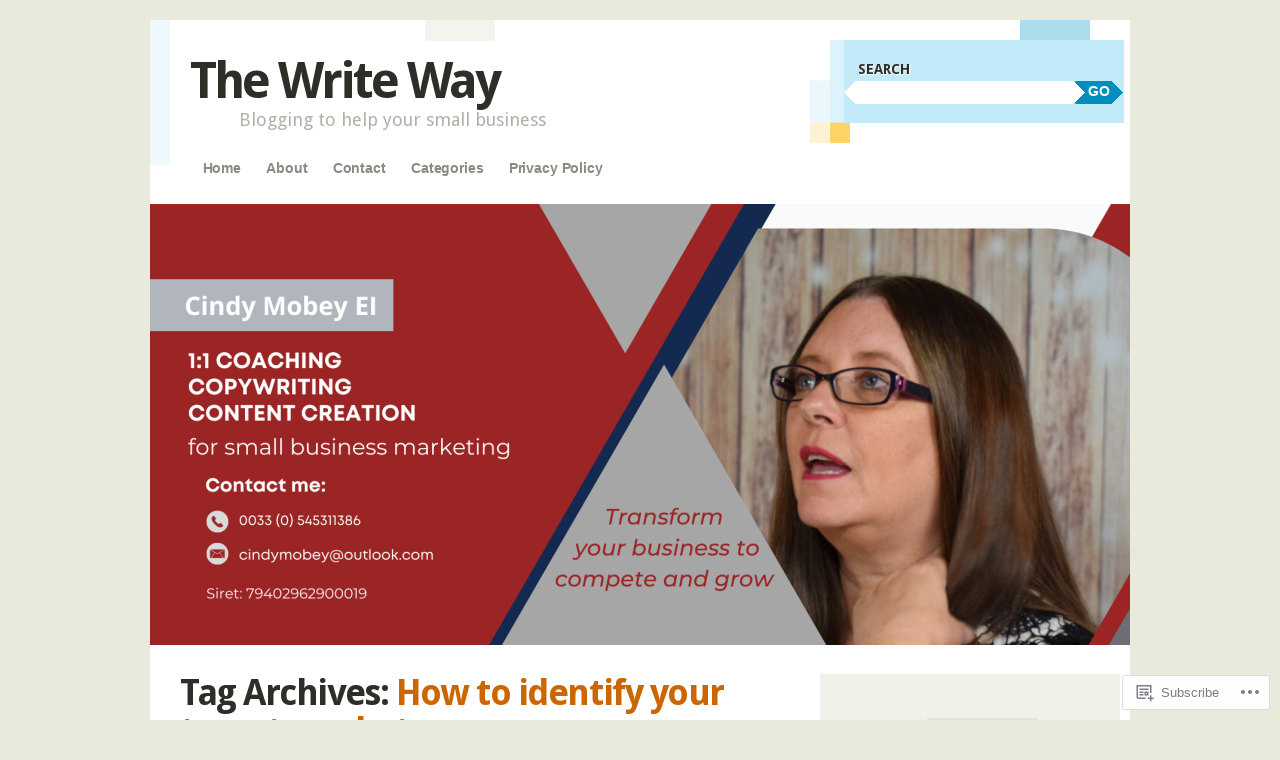

--- FILE ---
content_type: text/html; charset=UTF-8
request_url: https://cindymobey.blog/tag/how-to-identify-your-target-market/
body_size: 32090
content:
<!DOCTYPE html>
<!--[if IE 8]>
<html id="ie8" lang="en">
<![endif]-->
<!--[if IE 9]>
<html id="ie9" lang="en">
<![endif]-->
<!--[if !(IE)]><!-->
<html lang="en">
<!--<![endif]-->
<head>
<meta charset="UTF-8" />
<meta name="viewport" content="width=device-width" />
<title>How to identify your target market | The Write Way</title>
<link rel="profile" href="http://gmpg.org/xfn/11" />
<link rel="pingback" href="https://cindymobey.blog/xmlrpc.php" />
<!--[if lt IE 9]>
<script src="https://s0.wp.com/wp-content/themes/pub/splendio/js/html5.js?m=1326922520i" type="text/javascript"></script>
<![endif]-->

<meta name='robots' content='max-image-preview:large' />
<meta name="p:domain_verify" content="596212d58eff0843e4063e7e7cc44cac" />

<!-- Async WordPress.com Remote Login -->
<script id="wpcom_remote_login_js">
var wpcom_remote_login_extra_auth = '';
function wpcom_remote_login_remove_dom_node_id( element_id ) {
	var dom_node = document.getElementById( element_id );
	if ( dom_node ) { dom_node.parentNode.removeChild( dom_node ); }
}
function wpcom_remote_login_remove_dom_node_classes( class_name ) {
	var dom_nodes = document.querySelectorAll( '.' + class_name );
	for ( var i = 0; i < dom_nodes.length; i++ ) {
		dom_nodes[ i ].parentNode.removeChild( dom_nodes[ i ] );
	}
}
function wpcom_remote_login_final_cleanup() {
	wpcom_remote_login_remove_dom_node_classes( "wpcom_remote_login_msg" );
	wpcom_remote_login_remove_dom_node_id( "wpcom_remote_login_key" );
	wpcom_remote_login_remove_dom_node_id( "wpcom_remote_login_validate" );
	wpcom_remote_login_remove_dom_node_id( "wpcom_remote_login_js" );
	wpcom_remote_login_remove_dom_node_id( "wpcom_request_access_iframe" );
	wpcom_remote_login_remove_dom_node_id( "wpcom_request_access_styles" );
}

// Watch for messages back from the remote login
window.addEventListener( "message", function( e ) {
	if ( e.origin === "https://r-login.wordpress.com" ) {
		var data = {};
		try {
			data = JSON.parse( e.data );
		} catch( e ) {
			wpcom_remote_login_final_cleanup();
			return;
		}

		if ( data.msg === 'LOGIN' ) {
			// Clean up the login check iframe
			wpcom_remote_login_remove_dom_node_id( "wpcom_remote_login_key" );

			var id_regex = new RegExp( /^[0-9]+$/ );
			var token_regex = new RegExp( /^.*|.*|.*$/ );
			if (
				token_regex.test( data.token )
				&& id_regex.test( data.wpcomid )
			) {
				// We have everything we need to ask for a login
				var script = document.createElement( "script" );
				script.setAttribute( "id", "wpcom_remote_login_validate" );
				script.src = '/remote-login.php?wpcom_remote_login=validate'
					+ '&wpcomid=' + data.wpcomid
					+ '&token=' + encodeURIComponent( data.token )
					+ '&host=' + window.location.protocol
					+ '//' + window.location.hostname
					+ '&postid=1925'
					+ '&is_singular=';
				document.body.appendChild( script );
			}

			return;
		}

		// Safari ITP, not logged in, so redirect
		if ( data.msg === 'LOGIN-REDIRECT' ) {
			window.location = 'https://wordpress.com/log-in?redirect_to=' + window.location.href;
			return;
		}

		// Safari ITP, storage access failed, remove the request
		if ( data.msg === 'LOGIN-REMOVE' ) {
			var css_zap = 'html { -webkit-transition: margin-top 1s; transition: margin-top 1s; } /* 9001 */ html { margin-top: 0 !important; } * html body { margin-top: 0 !important; } @media screen and ( max-width: 782px ) { html { margin-top: 0 !important; } * html body { margin-top: 0 !important; } }';
			var style_zap = document.createElement( 'style' );
			style_zap.type = 'text/css';
			style_zap.appendChild( document.createTextNode( css_zap ) );
			document.body.appendChild( style_zap );

			var e = document.getElementById( 'wpcom_request_access_iframe' );
			e.parentNode.removeChild( e );

			document.cookie = 'wordpress_com_login_access=denied; path=/; max-age=31536000';

			return;
		}

		// Safari ITP
		if ( data.msg === 'REQUEST_ACCESS' ) {
			console.log( 'request access: safari' );

			// Check ITP iframe enable/disable knob
			if ( wpcom_remote_login_extra_auth !== 'safari_itp_iframe' ) {
				return;
			}

			// If we are in a "private window" there is no ITP.
			var private_window = false;
			try {
				var opendb = window.openDatabase( null, null, null, null );
			} catch( e ) {
				private_window = true;
			}

			if ( private_window ) {
				console.log( 'private window' );
				return;
			}

			var iframe = document.createElement( 'iframe' );
			iframe.id = 'wpcom_request_access_iframe';
			iframe.setAttribute( 'scrolling', 'no' );
			iframe.setAttribute( 'sandbox', 'allow-storage-access-by-user-activation allow-scripts allow-same-origin allow-top-navigation-by-user-activation' );
			iframe.src = 'https://r-login.wordpress.com/remote-login.php?wpcom_remote_login=request_access&origin=' + encodeURIComponent( data.origin ) + '&wpcomid=' + encodeURIComponent( data.wpcomid );

			var css = 'html { -webkit-transition: margin-top 1s; transition: margin-top 1s; } /* 9001 */ html { margin-top: 46px !important; } * html body { margin-top: 46px !important; } @media screen and ( max-width: 660px ) { html { margin-top: 71px !important; } * html body { margin-top: 71px !important; } #wpcom_request_access_iframe { display: block; height: 71px !important; } } #wpcom_request_access_iframe { border: 0px; height: 46px; position: fixed; top: 0; left: 0; width: 100%; min-width: 100%; z-index: 99999; background: #23282d; } ';

			var style = document.createElement( 'style' );
			style.type = 'text/css';
			style.id = 'wpcom_request_access_styles';
			style.appendChild( document.createTextNode( css ) );
			document.body.appendChild( style );

			document.body.appendChild( iframe );
		}

		if ( data.msg === 'DONE' ) {
			wpcom_remote_login_final_cleanup();
		}
	}
}, false );

// Inject the remote login iframe after the page has had a chance to load
// more critical resources
window.addEventListener( "DOMContentLoaded", function( e ) {
	var iframe = document.createElement( "iframe" );
	iframe.style.display = "none";
	iframe.setAttribute( "scrolling", "no" );
	iframe.setAttribute( "id", "wpcom_remote_login_key" );
	iframe.src = "https://r-login.wordpress.com/remote-login.php"
		+ "?wpcom_remote_login=key"
		+ "&origin=aHR0cHM6Ly9jaW5keW1vYmV5LmJsb2c%3D"
		+ "&wpcomid=59433746"
		+ "&time=" + Math.floor( Date.now() / 1000 );
	document.body.appendChild( iframe );
}, false );
</script>
<link rel='dns-prefetch' href='//s0.wp.com' />
<link rel='dns-prefetch' href='//fonts-api.wp.com' />
<link rel="alternate" type="application/rss+xml" title="The Write Way &raquo; Feed" href="https://cindymobey.blog/feed/" />
<link rel="alternate" type="application/rss+xml" title="The Write Way &raquo; Comments Feed" href="https://cindymobey.blog/comments/feed/" />
<link rel="alternate" type="application/rss+xml" title="The Write Way &raquo; How to identify your target market Tag Feed" href="https://cindymobey.blog/tag/how-to-identify-your-target-market/feed/" />
	<script type="text/javascript">
		/* <![CDATA[ */
		function addLoadEvent(func) {
			var oldonload = window.onload;
			if (typeof window.onload != 'function') {
				window.onload = func;
			} else {
				window.onload = function () {
					oldonload();
					func();
				}
			}
		}
		/* ]]> */
	</script>
	<style id='wp-emoji-styles-inline-css'>

	img.wp-smiley, img.emoji {
		display: inline !important;
		border: none !important;
		box-shadow: none !important;
		height: 1em !important;
		width: 1em !important;
		margin: 0 0.07em !important;
		vertical-align: -0.1em !important;
		background: none !important;
		padding: 0 !important;
	}
/*# sourceURL=wp-emoji-styles-inline-css */
</style>
<link crossorigin='anonymous' rel='stylesheet' id='all-css-2-1' href='/wp-content/plugins/gutenberg-core/v22.2.0/build/styles/block-library/style.css?m=1764855221i&cssminify=yes' type='text/css' media='all' />
<style id='wp-block-library-inline-css'>
.has-text-align-justify {
	text-align:justify;
}
.has-text-align-justify{text-align:justify;}

/*# sourceURL=wp-block-library-inline-css */
</style><style id='wp-block-paragraph-inline-css'>
.is-small-text{font-size:.875em}.is-regular-text{font-size:1em}.is-large-text{font-size:2.25em}.is-larger-text{font-size:3em}.has-drop-cap:not(:focus):first-letter{float:left;font-size:8.4em;font-style:normal;font-weight:100;line-height:.68;margin:.05em .1em 0 0;text-transform:uppercase}body.rtl .has-drop-cap:not(:focus):first-letter{float:none;margin-left:.1em}p.has-drop-cap.has-background{overflow:hidden}:root :where(p.has-background){padding:1.25em 2.375em}:where(p.has-text-color:not(.has-link-color)) a{color:inherit}p.has-text-align-left[style*="writing-mode:vertical-lr"],p.has-text-align-right[style*="writing-mode:vertical-rl"]{rotate:180deg}
/*# sourceURL=/wp-content/plugins/gutenberg-core/v22.2.0/build/styles/block-library/paragraph/style.css */
</style>
<style id='wp-block-heading-inline-css'>
h1:where(.wp-block-heading).has-background,h2:where(.wp-block-heading).has-background,h3:where(.wp-block-heading).has-background,h4:where(.wp-block-heading).has-background,h5:where(.wp-block-heading).has-background,h6:where(.wp-block-heading).has-background{padding:1.25em 2.375em}h1.has-text-align-left[style*=writing-mode]:where([style*=vertical-lr]),h1.has-text-align-right[style*=writing-mode]:where([style*=vertical-rl]),h2.has-text-align-left[style*=writing-mode]:where([style*=vertical-lr]),h2.has-text-align-right[style*=writing-mode]:where([style*=vertical-rl]),h3.has-text-align-left[style*=writing-mode]:where([style*=vertical-lr]),h3.has-text-align-right[style*=writing-mode]:where([style*=vertical-rl]),h4.has-text-align-left[style*=writing-mode]:where([style*=vertical-lr]),h4.has-text-align-right[style*=writing-mode]:where([style*=vertical-rl]),h5.has-text-align-left[style*=writing-mode]:where([style*=vertical-lr]),h5.has-text-align-right[style*=writing-mode]:where([style*=vertical-rl]),h6.has-text-align-left[style*=writing-mode]:where([style*=vertical-lr]),h6.has-text-align-right[style*=writing-mode]:where([style*=vertical-rl]){rotate:180deg}
/*# sourceURL=/wp-content/plugins/gutenberg-core/v22.2.0/build/styles/block-library/heading/style.css */
</style>
<style id='wp-block-image-inline-css'>
.wp-block-image>a,.wp-block-image>figure>a{display:inline-block}.wp-block-image img{box-sizing:border-box;height:auto;max-width:100%;vertical-align:bottom}@media not (prefers-reduced-motion){.wp-block-image img.hide{visibility:hidden}.wp-block-image img.show{animation:show-content-image .4s}}.wp-block-image[style*=border-radius] img,.wp-block-image[style*=border-radius]>a{border-radius:inherit}.wp-block-image.has-custom-border img{box-sizing:border-box}.wp-block-image.aligncenter{text-align:center}.wp-block-image.alignfull>a,.wp-block-image.alignwide>a{width:100%}.wp-block-image.alignfull img,.wp-block-image.alignwide img{height:auto;width:100%}.wp-block-image .aligncenter,.wp-block-image .alignleft,.wp-block-image .alignright,.wp-block-image.aligncenter,.wp-block-image.alignleft,.wp-block-image.alignright{display:table}.wp-block-image .aligncenter>figcaption,.wp-block-image .alignleft>figcaption,.wp-block-image .alignright>figcaption,.wp-block-image.aligncenter>figcaption,.wp-block-image.alignleft>figcaption,.wp-block-image.alignright>figcaption{caption-side:bottom;display:table-caption}.wp-block-image .alignleft{float:left;margin:.5em 1em .5em 0}.wp-block-image .alignright{float:right;margin:.5em 0 .5em 1em}.wp-block-image .aligncenter{margin-left:auto;margin-right:auto}.wp-block-image :where(figcaption){margin-bottom:1em;margin-top:.5em}.wp-block-image.is-style-circle-mask img{border-radius:9999px}@supports ((-webkit-mask-image:none) or (mask-image:none)) or (-webkit-mask-image:none){.wp-block-image.is-style-circle-mask img{border-radius:0;-webkit-mask-image:url('data:image/svg+xml;utf8,<svg viewBox="0 0 100 100" xmlns="http://www.w3.org/2000/svg"><circle cx="50" cy="50" r="50"/></svg>');mask-image:url('data:image/svg+xml;utf8,<svg viewBox="0 0 100 100" xmlns="http://www.w3.org/2000/svg"><circle cx="50" cy="50" r="50"/></svg>');mask-mode:alpha;-webkit-mask-position:center;mask-position:center;-webkit-mask-repeat:no-repeat;mask-repeat:no-repeat;-webkit-mask-size:contain;mask-size:contain}}:root :where(.wp-block-image.is-style-rounded img,.wp-block-image .is-style-rounded img){border-radius:9999px}.wp-block-image figure{margin:0}.wp-lightbox-container{display:flex;flex-direction:column;position:relative}.wp-lightbox-container img{cursor:zoom-in}.wp-lightbox-container img:hover+button{opacity:1}.wp-lightbox-container button{align-items:center;backdrop-filter:blur(16px) saturate(180%);background-color:#5a5a5a40;border:none;border-radius:4px;cursor:zoom-in;display:flex;height:20px;justify-content:center;opacity:0;padding:0;position:absolute;right:16px;text-align:center;top:16px;width:20px;z-index:100}@media not (prefers-reduced-motion){.wp-lightbox-container button{transition:opacity .2s ease}}.wp-lightbox-container button:focus-visible{outline:3px auto #5a5a5a40;outline:3px auto -webkit-focus-ring-color;outline-offset:3px}.wp-lightbox-container button:hover{cursor:pointer;opacity:1}.wp-lightbox-container button:focus{opacity:1}.wp-lightbox-container button:focus,.wp-lightbox-container button:hover,.wp-lightbox-container button:not(:hover):not(:active):not(.has-background){background-color:#5a5a5a40;border:none}.wp-lightbox-overlay{box-sizing:border-box;cursor:zoom-out;height:100vh;left:0;overflow:hidden;position:fixed;top:0;visibility:hidden;width:100%;z-index:100000}.wp-lightbox-overlay .close-button{align-items:center;cursor:pointer;display:flex;justify-content:center;min-height:40px;min-width:40px;padding:0;position:absolute;right:calc(env(safe-area-inset-right) + 16px);top:calc(env(safe-area-inset-top) + 16px);z-index:5000000}.wp-lightbox-overlay .close-button:focus,.wp-lightbox-overlay .close-button:hover,.wp-lightbox-overlay .close-button:not(:hover):not(:active):not(.has-background){background:none;border:none}.wp-lightbox-overlay .lightbox-image-container{height:var(--wp--lightbox-container-height);left:50%;overflow:hidden;position:absolute;top:50%;transform:translate(-50%,-50%);transform-origin:top left;width:var(--wp--lightbox-container-width);z-index:9999999999}.wp-lightbox-overlay .wp-block-image{align-items:center;box-sizing:border-box;display:flex;height:100%;justify-content:center;margin:0;position:relative;transform-origin:0 0;width:100%;z-index:3000000}.wp-lightbox-overlay .wp-block-image img{height:var(--wp--lightbox-image-height);min-height:var(--wp--lightbox-image-height);min-width:var(--wp--lightbox-image-width);width:var(--wp--lightbox-image-width)}.wp-lightbox-overlay .wp-block-image figcaption{display:none}.wp-lightbox-overlay button{background:none;border:none}.wp-lightbox-overlay .scrim{background-color:#fff;height:100%;opacity:.9;position:absolute;width:100%;z-index:2000000}.wp-lightbox-overlay.active{visibility:visible}@media not (prefers-reduced-motion){.wp-lightbox-overlay.active{animation:turn-on-visibility .25s both}.wp-lightbox-overlay.active img{animation:turn-on-visibility .35s both}.wp-lightbox-overlay.show-closing-animation:not(.active){animation:turn-off-visibility .35s both}.wp-lightbox-overlay.show-closing-animation:not(.active) img{animation:turn-off-visibility .25s both}.wp-lightbox-overlay.zoom.active{animation:none;opacity:1;visibility:visible}.wp-lightbox-overlay.zoom.active .lightbox-image-container{animation:lightbox-zoom-in .4s}.wp-lightbox-overlay.zoom.active .lightbox-image-container img{animation:none}.wp-lightbox-overlay.zoom.active .scrim{animation:turn-on-visibility .4s forwards}.wp-lightbox-overlay.zoom.show-closing-animation:not(.active){animation:none}.wp-lightbox-overlay.zoom.show-closing-animation:not(.active) .lightbox-image-container{animation:lightbox-zoom-out .4s}.wp-lightbox-overlay.zoom.show-closing-animation:not(.active) .lightbox-image-container img{animation:none}.wp-lightbox-overlay.zoom.show-closing-animation:not(.active) .scrim{animation:turn-off-visibility .4s forwards}}@keyframes show-content-image{0%{visibility:hidden}99%{visibility:hidden}to{visibility:visible}}@keyframes turn-on-visibility{0%{opacity:0}to{opacity:1}}@keyframes turn-off-visibility{0%{opacity:1;visibility:visible}99%{opacity:0;visibility:visible}to{opacity:0;visibility:hidden}}@keyframes lightbox-zoom-in{0%{transform:translate(calc((-100vw + var(--wp--lightbox-scrollbar-width))/2 + var(--wp--lightbox-initial-left-position)),calc(-50vh + var(--wp--lightbox-initial-top-position))) scale(var(--wp--lightbox-scale))}to{transform:translate(-50%,-50%) scale(1)}}@keyframes lightbox-zoom-out{0%{transform:translate(-50%,-50%) scale(1);visibility:visible}99%{visibility:visible}to{transform:translate(calc((-100vw + var(--wp--lightbox-scrollbar-width))/2 + var(--wp--lightbox-initial-left-position)),calc(-50vh + var(--wp--lightbox-initial-top-position))) scale(var(--wp--lightbox-scale));visibility:hidden}}
/*# sourceURL=/wp-content/plugins/gutenberg-core/v22.2.0/build/styles/block-library/image/style.css */
</style>
<style id='wp-block-list-inline-css'>
ol,ul{box-sizing:border-box}:root :where(.wp-block-list.has-background){padding:1.25em 2.375em}
/*# sourceURL=/wp-content/plugins/gutenberg-core/v22.2.0/build/styles/block-library/list/style.css */
</style>
<style id='global-styles-inline-css'>
:root{--wp--preset--aspect-ratio--square: 1;--wp--preset--aspect-ratio--4-3: 4/3;--wp--preset--aspect-ratio--3-4: 3/4;--wp--preset--aspect-ratio--3-2: 3/2;--wp--preset--aspect-ratio--2-3: 2/3;--wp--preset--aspect-ratio--16-9: 16/9;--wp--preset--aspect-ratio--9-16: 9/16;--wp--preset--color--black: #000000;--wp--preset--color--cyan-bluish-gray: #abb8c3;--wp--preset--color--white: #ffffff;--wp--preset--color--pale-pink: #f78da7;--wp--preset--color--vivid-red: #cf2e2e;--wp--preset--color--luminous-vivid-orange: #ff6900;--wp--preset--color--luminous-vivid-amber: #fcb900;--wp--preset--color--light-green-cyan: #7bdcb5;--wp--preset--color--vivid-green-cyan: #00d084;--wp--preset--color--pale-cyan-blue: #8ed1fc;--wp--preset--color--vivid-cyan-blue: #0693e3;--wp--preset--color--vivid-purple: #9b51e0;--wp--preset--gradient--vivid-cyan-blue-to-vivid-purple: linear-gradient(135deg,rgb(6,147,227) 0%,rgb(155,81,224) 100%);--wp--preset--gradient--light-green-cyan-to-vivid-green-cyan: linear-gradient(135deg,rgb(122,220,180) 0%,rgb(0,208,130) 100%);--wp--preset--gradient--luminous-vivid-amber-to-luminous-vivid-orange: linear-gradient(135deg,rgb(252,185,0) 0%,rgb(255,105,0) 100%);--wp--preset--gradient--luminous-vivid-orange-to-vivid-red: linear-gradient(135deg,rgb(255,105,0) 0%,rgb(207,46,46) 100%);--wp--preset--gradient--very-light-gray-to-cyan-bluish-gray: linear-gradient(135deg,rgb(238,238,238) 0%,rgb(169,184,195) 100%);--wp--preset--gradient--cool-to-warm-spectrum: linear-gradient(135deg,rgb(74,234,220) 0%,rgb(151,120,209) 20%,rgb(207,42,186) 40%,rgb(238,44,130) 60%,rgb(251,105,98) 80%,rgb(254,248,76) 100%);--wp--preset--gradient--blush-light-purple: linear-gradient(135deg,rgb(255,206,236) 0%,rgb(152,150,240) 100%);--wp--preset--gradient--blush-bordeaux: linear-gradient(135deg,rgb(254,205,165) 0%,rgb(254,45,45) 50%,rgb(107,0,62) 100%);--wp--preset--gradient--luminous-dusk: linear-gradient(135deg,rgb(255,203,112) 0%,rgb(199,81,192) 50%,rgb(65,88,208) 100%);--wp--preset--gradient--pale-ocean: linear-gradient(135deg,rgb(255,245,203) 0%,rgb(182,227,212) 50%,rgb(51,167,181) 100%);--wp--preset--gradient--electric-grass: linear-gradient(135deg,rgb(202,248,128) 0%,rgb(113,206,126) 100%);--wp--preset--gradient--midnight: linear-gradient(135deg,rgb(2,3,129) 0%,rgb(40,116,252) 100%);--wp--preset--font-size--small: 13px;--wp--preset--font-size--medium: 20px;--wp--preset--font-size--large: 36px;--wp--preset--font-size--x-large: 42px;--wp--preset--font-family--albert-sans: 'Albert Sans', sans-serif;--wp--preset--font-family--alegreya: Alegreya, serif;--wp--preset--font-family--arvo: Arvo, serif;--wp--preset--font-family--bodoni-moda: 'Bodoni Moda', serif;--wp--preset--font-family--bricolage-grotesque: 'Bricolage Grotesque', sans-serif;--wp--preset--font-family--cabin: Cabin, sans-serif;--wp--preset--font-family--chivo: Chivo, sans-serif;--wp--preset--font-family--commissioner: Commissioner, sans-serif;--wp--preset--font-family--cormorant: Cormorant, serif;--wp--preset--font-family--courier-prime: 'Courier Prime', monospace;--wp--preset--font-family--crimson-pro: 'Crimson Pro', serif;--wp--preset--font-family--dm-mono: 'DM Mono', monospace;--wp--preset--font-family--dm-sans: 'DM Sans', sans-serif;--wp--preset--font-family--dm-serif-display: 'DM Serif Display', serif;--wp--preset--font-family--domine: Domine, serif;--wp--preset--font-family--eb-garamond: 'EB Garamond', serif;--wp--preset--font-family--epilogue: Epilogue, sans-serif;--wp--preset--font-family--fahkwang: Fahkwang, sans-serif;--wp--preset--font-family--figtree: Figtree, sans-serif;--wp--preset--font-family--fira-sans: 'Fira Sans', sans-serif;--wp--preset--font-family--fjalla-one: 'Fjalla One', sans-serif;--wp--preset--font-family--fraunces: Fraunces, serif;--wp--preset--font-family--gabarito: Gabarito, system-ui;--wp--preset--font-family--ibm-plex-mono: 'IBM Plex Mono', monospace;--wp--preset--font-family--ibm-plex-sans: 'IBM Plex Sans', sans-serif;--wp--preset--font-family--ibarra-real-nova: 'Ibarra Real Nova', serif;--wp--preset--font-family--instrument-serif: 'Instrument Serif', serif;--wp--preset--font-family--inter: Inter, sans-serif;--wp--preset--font-family--josefin-sans: 'Josefin Sans', sans-serif;--wp--preset--font-family--jost: Jost, sans-serif;--wp--preset--font-family--libre-baskerville: 'Libre Baskerville', serif;--wp--preset--font-family--libre-franklin: 'Libre Franklin', sans-serif;--wp--preset--font-family--literata: Literata, serif;--wp--preset--font-family--lora: Lora, serif;--wp--preset--font-family--merriweather: Merriweather, serif;--wp--preset--font-family--montserrat: Montserrat, sans-serif;--wp--preset--font-family--newsreader: Newsreader, serif;--wp--preset--font-family--noto-sans-mono: 'Noto Sans Mono', sans-serif;--wp--preset--font-family--nunito: Nunito, sans-serif;--wp--preset--font-family--open-sans: 'Open Sans', sans-serif;--wp--preset--font-family--overpass: Overpass, sans-serif;--wp--preset--font-family--pt-serif: 'PT Serif', serif;--wp--preset--font-family--petrona: Petrona, serif;--wp--preset--font-family--piazzolla: Piazzolla, serif;--wp--preset--font-family--playfair-display: 'Playfair Display', serif;--wp--preset--font-family--plus-jakarta-sans: 'Plus Jakarta Sans', sans-serif;--wp--preset--font-family--poppins: Poppins, sans-serif;--wp--preset--font-family--raleway: Raleway, sans-serif;--wp--preset--font-family--roboto: Roboto, sans-serif;--wp--preset--font-family--roboto-slab: 'Roboto Slab', serif;--wp--preset--font-family--rubik: Rubik, sans-serif;--wp--preset--font-family--rufina: Rufina, serif;--wp--preset--font-family--sora: Sora, sans-serif;--wp--preset--font-family--source-sans-3: 'Source Sans 3', sans-serif;--wp--preset--font-family--source-serif-4: 'Source Serif 4', serif;--wp--preset--font-family--space-mono: 'Space Mono', monospace;--wp--preset--font-family--syne: Syne, sans-serif;--wp--preset--font-family--texturina: Texturina, serif;--wp--preset--font-family--urbanist: Urbanist, sans-serif;--wp--preset--font-family--work-sans: 'Work Sans', sans-serif;--wp--preset--spacing--20: 0.44rem;--wp--preset--spacing--30: 0.67rem;--wp--preset--spacing--40: 1rem;--wp--preset--spacing--50: 1.5rem;--wp--preset--spacing--60: 2.25rem;--wp--preset--spacing--70: 3.38rem;--wp--preset--spacing--80: 5.06rem;--wp--preset--shadow--natural: 6px 6px 9px rgba(0, 0, 0, 0.2);--wp--preset--shadow--deep: 12px 12px 50px rgba(0, 0, 0, 0.4);--wp--preset--shadow--sharp: 6px 6px 0px rgba(0, 0, 0, 0.2);--wp--preset--shadow--outlined: 6px 6px 0px -3px rgb(255, 255, 255), 6px 6px rgb(0, 0, 0);--wp--preset--shadow--crisp: 6px 6px 0px rgb(0, 0, 0);}:where(.is-layout-flex){gap: 0.5em;}:where(.is-layout-grid){gap: 0.5em;}body .is-layout-flex{display: flex;}.is-layout-flex{flex-wrap: wrap;align-items: center;}.is-layout-flex > :is(*, div){margin: 0;}body .is-layout-grid{display: grid;}.is-layout-grid > :is(*, div){margin: 0;}:where(.wp-block-columns.is-layout-flex){gap: 2em;}:where(.wp-block-columns.is-layout-grid){gap: 2em;}:where(.wp-block-post-template.is-layout-flex){gap: 1.25em;}:where(.wp-block-post-template.is-layout-grid){gap: 1.25em;}.has-black-color{color: var(--wp--preset--color--black) !important;}.has-cyan-bluish-gray-color{color: var(--wp--preset--color--cyan-bluish-gray) !important;}.has-white-color{color: var(--wp--preset--color--white) !important;}.has-pale-pink-color{color: var(--wp--preset--color--pale-pink) !important;}.has-vivid-red-color{color: var(--wp--preset--color--vivid-red) !important;}.has-luminous-vivid-orange-color{color: var(--wp--preset--color--luminous-vivid-orange) !important;}.has-luminous-vivid-amber-color{color: var(--wp--preset--color--luminous-vivid-amber) !important;}.has-light-green-cyan-color{color: var(--wp--preset--color--light-green-cyan) !important;}.has-vivid-green-cyan-color{color: var(--wp--preset--color--vivid-green-cyan) !important;}.has-pale-cyan-blue-color{color: var(--wp--preset--color--pale-cyan-blue) !important;}.has-vivid-cyan-blue-color{color: var(--wp--preset--color--vivid-cyan-blue) !important;}.has-vivid-purple-color{color: var(--wp--preset--color--vivid-purple) !important;}.has-black-background-color{background-color: var(--wp--preset--color--black) !important;}.has-cyan-bluish-gray-background-color{background-color: var(--wp--preset--color--cyan-bluish-gray) !important;}.has-white-background-color{background-color: var(--wp--preset--color--white) !important;}.has-pale-pink-background-color{background-color: var(--wp--preset--color--pale-pink) !important;}.has-vivid-red-background-color{background-color: var(--wp--preset--color--vivid-red) !important;}.has-luminous-vivid-orange-background-color{background-color: var(--wp--preset--color--luminous-vivid-orange) !important;}.has-luminous-vivid-amber-background-color{background-color: var(--wp--preset--color--luminous-vivid-amber) !important;}.has-light-green-cyan-background-color{background-color: var(--wp--preset--color--light-green-cyan) !important;}.has-vivid-green-cyan-background-color{background-color: var(--wp--preset--color--vivid-green-cyan) !important;}.has-pale-cyan-blue-background-color{background-color: var(--wp--preset--color--pale-cyan-blue) !important;}.has-vivid-cyan-blue-background-color{background-color: var(--wp--preset--color--vivid-cyan-blue) !important;}.has-vivid-purple-background-color{background-color: var(--wp--preset--color--vivid-purple) !important;}.has-black-border-color{border-color: var(--wp--preset--color--black) !important;}.has-cyan-bluish-gray-border-color{border-color: var(--wp--preset--color--cyan-bluish-gray) !important;}.has-white-border-color{border-color: var(--wp--preset--color--white) !important;}.has-pale-pink-border-color{border-color: var(--wp--preset--color--pale-pink) !important;}.has-vivid-red-border-color{border-color: var(--wp--preset--color--vivid-red) !important;}.has-luminous-vivid-orange-border-color{border-color: var(--wp--preset--color--luminous-vivid-orange) !important;}.has-luminous-vivid-amber-border-color{border-color: var(--wp--preset--color--luminous-vivid-amber) !important;}.has-light-green-cyan-border-color{border-color: var(--wp--preset--color--light-green-cyan) !important;}.has-vivid-green-cyan-border-color{border-color: var(--wp--preset--color--vivid-green-cyan) !important;}.has-pale-cyan-blue-border-color{border-color: var(--wp--preset--color--pale-cyan-blue) !important;}.has-vivid-cyan-blue-border-color{border-color: var(--wp--preset--color--vivid-cyan-blue) !important;}.has-vivid-purple-border-color{border-color: var(--wp--preset--color--vivid-purple) !important;}.has-vivid-cyan-blue-to-vivid-purple-gradient-background{background: var(--wp--preset--gradient--vivid-cyan-blue-to-vivid-purple) !important;}.has-light-green-cyan-to-vivid-green-cyan-gradient-background{background: var(--wp--preset--gradient--light-green-cyan-to-vivid-green-cyan) !important;}.has-luminous-vivid-amber-to-luminous-vivid-orange-gradient-background{background: var(--wp--preset--gradient--luminous-vivid-amber-to-luminous-vivid-orange) !important;}.has-luminous-vivid-orange-to-vivid-red-gradient-background{background: var(--wp--preset--gradient--luminous-vivid-orange-to-vivid-red) !important;}.has-very-light-gray-to-cyan-bluish-gray-gradient-background{background: var(--wp--preset--gradient--very-light-gray-to-cyan-bluish-gray) !important;}.has-cool-to-warm-spectrum-gradient-background{background: var(--wp--preset--gradient--cool-to-warm-spectrum) !important;}.has-blush-light-purple-gradient-background{background: var(--wp--preset--gradient--blush-light-purple) !important;}.has-blush-bordeaux-gradient-background{background: var(--wp--preset--gradient--blush-bordeaux) !important;}.has-luminous-dusk-gradient-background{background: var(--wp--preset--gradient--luminous-dusk) !important;}.has-pale-ocean-gradient-background{background: var(--wp--preset--gradient--pale-ocean) !important;}.has-electric-grass-gradient-background{background: var(--wp--preset--gradient--electric-grass) !important;}.has-midnight-gradient-background{background: var(--wp--preset--gradient--midnight) !important;}.has-small-font-size{font-size: var(--wp--preset--font-size--small) !important;}.has-medium-font-size{font-size: var(--wp--preset--font-size--medium) !important;}.has-large-font-size{font-size: var(--wp--preset--font-size--large) !important;}.has-x-large-font-size{font-size: var(--wp--preset--font-size--x-large) !important;}.has-albert-sans-font-family{font-family: var(--wp--preset--font-family--albert-sans) !important;}.has-alegreya-font-family{font-family: var(--wp--preset--font-family--alegreya) !important;}.has-arvo-font-family{font-family: var(--wp--preset--font-family--arvo) !important;}.has-bodoni-moda-font-family{font-family: var(--wp--preset--font-family--bodoni-moda) !important;}.has-bricolage-grotesque-font-family{font-family: var(--wp--preset--font-family--bricolage-grotesque) !important;}.has-cabin-font-family{font-family: var(--wp--preset--font-family--cabin) !important;}.has-chivo-font-family{font-family: var(--wp--preset--font-family--chivo) !important;}.has-commissioner-font-family{font-family: var(--wp--preset--font-family--commissioner) !important;}.has-cormorant-font-family{font-family: var(--wp--preset--font-family--cormorant) !important;}.has-courier-prime-font-family{font-family: var(--wp--preset--font-family--courier-prime) !important;}.has-crimson-pro-font-family{font-family: var(--wp--preset--font-family--crimson-pro) !important;}.has-dm-mono-font-family{font-family: var(--wp--preset--font-family--dm-mono) !important;}.has-dm-sans-font-family{font-family: var(--wp--preset--font-family--dm-sans) !important;}.has-dm-serif-display-font-family{font-family: var(--wp--preset--font-family--dm-serif-display) !important;}.has-domine-font-family{font-family: var(--wp--preset--font-family--domine) !important;}.has-eb-garamond-font-family{font-family: var(--wp--preset--font-family--eb-garamond) !important;}.has-epilogue-font-family{font-family: var(--wp--preset--font-family--epilogue) !important;}.has-fahkwang-font-family{font-family: var(--wp--preset--font-family--fahkwang) !important;}.has-figtree-font-family{font-family: var(--wp--preset--font-family--figtree) !important;}.has-fira-sans-font-family{font-family: var(--wp--preset--font-family--fira-sans) !important;}.has-fjalla-one-font-family{font-family: var(--wp--preset--font-family--fjalla-one) !important;}.has-fraunces-font-family{font-family: var(--wp--preset--font-family--fraunces) !important;}.has-gabarito-font-family{font-family: var(--wp--preset--font-family--gabarito) !important;}.has-ibm-plex-mono-font-family{font-family: var(--wp--preset--font-family--ibm-plex-mono) !important;}.has-ibm-plex-sans-font-family{font-family: var(--wp--preset--font-family--ibm-plex-sans) !important;}.has-ibarra-real-nova-font-family{font-family: var(--wp--preset--font-family--ibarra-real-nova) !important;}.has-instrument-serif-font-family{font-family: var(--wp--preset--font-family--instrument-serif) !important;}.has-inter-font-family{font-family: var(--wp--preset--font-family--inter) !important;}.has-josefin-sans-font-family{font-family: var(--wp--preset--font-family--josefin-sans) !important;}.has-jost-font-family{font-family: var(--wp--preset--font-family--jost) !important;}.has-libre-baskerville-font-family{font-family: var(--wp--preset--font-family--libre-baskerville) !important;}.has-libre-franklin-font-family{font-family: var(--wp--preset--font-family--libre-franklin) !important;}.has-literata-font-family{font-family: var(--wp--preset--font-family--literata) !important;}.has-lora-font-family{font-family: var(--wp--preset--font-family--lora) !important;}.has-merriweather-font-family{font-family: var(--wp--preset--font-family--merriweather) !important;}.has-montserrat-font-family{font-family: var(--wp--preset--font-family--montserrat) !important;}.has-newsreader-font-family{font-family: var(--wp--preset--font-family--newsreader) !important;}.has-noto-sans-mono-font-family{font-family: var(--wp--preset--font-family--noto-sans-mono) !important;}.has-nunito-font-family{font-family: var(--wp--preset--font-family--nunito) !important;}.has-open-sans-font-family{font-family: var(--wp--preset--font-family--open-sans) !important;}.has-overpass-font-family{font-family: var(--wp--preset--font-family--overpass) !important;}.has-pt-serif-font-family{font-family: var(--wp--preset--font-family--pt-serif) !important;}.has-petrona-font-family{font-family: var(--wp--preset--font-family--petrona) !important;}.has-piazzolla-font-family{font-family: var(--wp--preset--font-family--piazzolla) !important;}.has-playfair-display-font-family{font-family: var(--wp--preset--font-family--playfair-display) !important;}.has-plus-jakarta-sans-font-family{font-family: var(--wp--preset--font-family--plus-jakarta-sans) !important;}.has-poppins-font-family{font-family: var(--wp--preset--font-family--poppins) !important;}.has-raleway-font-family{font-family: var(--wp--preset--font-family--raleway) !important;}.has-roboto-font-family{font-family: var(--wp--preset--font-family--roboto) !important;}.has-roboto-slab-font-family{font-family: var(--wp--preset--font-family--roboto-slab) !important;}.has-rubik-font-family{font-family: var(--wp--preset--font-family--rubik) !important;}.has-rufina-font-family{font-family: var(--wp--preset--font-family--rufina) !important;}.has-sora-font-family{font-family: var(--wp--preset--font-family--sora) !important;}.has-source-sans-3-font-family{font-family: var(--wp--preset--font-family--source-sans-3) !important;}.has-source-serif-4-font-family{font-family: var(--wp--preset--font-family--source-serif-4) !important;}.has-space-mono-font-family{font-family: var(--wp--preset--font-family--space-mono) !important;}.has-syne-font-family{font-family: var(--wp--preset--font-family--syne) !important;}.has-texturina-font-family{font-family: var(--wp--preset--font-family--texturina) !important;}.has-urbanist-font-family{font-family: var(--wp--preset--font-family--urbanist) !important;}.has-work-sans-font-family{font-family: var(--wp--preset--font-family--work-sans) !important;}
/*# sourceURL=global-styles-inline-css */
</style>

<style id='classic-theme-styles-inline-css'>
/*! This file is auto-generated */
.wp-block-button__link{color:#fff;background-color:#32373c;border-radius:9999px;box-shadow:none;text-decoration:none;padding:calc(.667em + 2px) calc(1.333em + 2px);font-size:1.125em}.wp-block-file__button{background:#32373c;color:#fff;text-decoration:none}
/*# sourceURL=/wp-includes/css/classic-themes.min.css */
</style>
<link crossorigin='anonymous' rel='stylesheet' id='all-css-4-1' href='/_static/??-eJx9jEEOAiEQBD/kQECjeDC+ZWEnijIwYWA3/l72op689KFTVXplCCU3zE1z6reYRYfiUwlP0VYZpwxIJE4IFRd10HOU9iFA2iuhCiI7/ROiDt9WxfETT20jCOc4YUIa2D9t5eGA91xRBMZS7ATtPkTZvCtdzNEZt7f2fHq8Afl7R7w=&cssminify=yes' type='text/css' media='all' />
<link rel='stylesheet' id='droid-sans-css' href='https://fonts-api.wp.com/css?family=Droid+Sans%3Aregular%2Cbold&#038;ver=20120821' media='all' />
<link crossorigin='anonymous' rel='stylesheet' id='all-css-6-1' href='/_static/??/wp-content/themes/pub/splendio/style.css,/wp-content/themes/pub/splendio/inc/style-wpcom.css?m=1741693343j&cssminify=yes' type='text/css' media='all' />
<style id='jetpack_facebook_likebox-inline-css'>
.widget_facebook_likebox {
	overflow: hidden;
}

/*# sourceURL=/wp-content/mu-plugins/jetpack-plugin/moon/modules/widgets/facebook-likebox/style.css */
</style>
<link crossorigin='anonymous' rel='stylesheet' id='all-css-8-1' href='/_static/??-eJzTLy/QTc7PK0nNK9HPLdUtyClNz8wr1i9KTcrJTwcy0/WTi5G5ekCujj52Temp+bo5+cmJJZn5eSgc3bScxMwikFb7XFtDE1NLExMLc0OTLACohS2q&cssminify=yes' type='text/css' media='all' />
<link crossorigin='anonymous' rel='stylesheet' id='print-css-9-1' href='/wp-content/mu-plugins/global-print/global-print.css?m=1465851035i&cssminify=yes' type='text/css' media='print' />
<style id='jetpack-global-styles-frontend-style-inline-css'>
:root { --font-headings: unset; --font-base: unset; --font-headings-default: -apple-system,BlinkMacSystemFont,"Segoe UI",Roboto,Oxygen-Sans,Ubuntu,Cantarell,"Helvetica Neue",sans-serif; --font-base-default: -apple-system,BlinkMacSystemFont,"Segoe UI",Roboto,Oxygen-Sans,Ubuntu,Cantarell,"Helvetica Neue",sans-serif;}
/*# sourceURL=jetpack-global-styles-frontend-style-inline-css */
</style>
<link crossorigin='anonymous' rel='stylesheet' id='all-css-12-1' href='/wp-content/themes/h4/global.css?m=1420737423i&cssminify=yes' type='text/css' media='all' />
<script type="text/javascript" id="wpcom-actionbar-placeholder-js-extra">
/* <![CDATA[ */
var actionbardata = {"siteID":"59433746","postID":"0","siteURL":"https://cindymobey.blog","xhrURL":"https://cindymobey.blog/wp-admin/admin-ajax.php","nonce":"0c8ac7391e","isLoggedIn":"","statusMessage":"","subsEmailDefault":"instantly","proxyScriptUrl":"https://s0.wp.com/wp-content/js/wpcom-proxy-request.js?m=1513050504i&amp;ver=20211021","i18n":{"followedText":"New posts from this site will now appear in your \u003Ca href=\"https://wordpress.com/reader\"\u003EReader\u003C/a\u003E","foldBar":"Collapse this bar","unfoldBar":"Expand this bar","shortLinkCopied":"Shortlink copied to clipboard."}};
//# sourceURL=wpcom-actionbar-placeholder-js-extra
/* ]]> */
</script>
<script type="text/javascript" id="jetpack-mu-wpcom-settings-js-before">
/* <![CDATA[ */
var JETPACK_MU_WPCOM_SETTINGS = {"assetsUrl":"https://s0.wp.com/wp-content/mu-plugins/jetpack-mu-wpcom-plugin/moon/jetpack_vendor/automattic/jetpack-mu-wpcom/src/build/"};
//# sourceURL=jetpack-mu-wpcom-settings-js-before
/* ]]> */
</script>
<script crossorigin='anonymous' type='text/javascript'  src='/_static/??-eJyFjUsOwjAMBS9E6kLFb4E4C6SmdZQ4IXbU9vZNJZDYsXqLmdGDKRkbWZEVnED2alKO89I42UFlxNaXHmWD7l0wL59pAvFfyQQa8kPxV/6+6YihJqk8QZJH7ilu/auwVYos1b+H2/58aI9de7pc3QqWfz7T'></script>
<script type="text/javascript" id="rlt-proxy-js-after">
/* <![CDATA[ */
	rltInitialize( {"token":null,"iframeOrigins":["https:\/\/widgets.wp.com"]} );
//# sourceURL=rlt-proxy-js-after
/* ]]> */
</script>
<link rel="EditURI" type="application/rsd+xml" title="RSD" href="https://cindymobey.wordpress.com/xmlrpc.php?rsd" />
<meta name="generator" content="WordPress.com" />

<!-- Jetpack Open Graph Tags -->
<meta property="og:type" content="website" />
<meta property="og:title" content="How to identify your target market &#8211; The Write Way" />
<meta property="og:url" content="https://cindymobey.blog/tag/how-to-identify-your-target-market/" />
<meta property="og:site_name" content="The Write Way" />
<meta property="og:image" content="https://cindymobey.blog/wp-content/uploads/2023/07/untitled-design-2.png?w=200" />
<meta property="og:image:width" content="200" />
<meta property="og:image:height" content="200" />
<meta property="og:image:alt" content="" />
<meta property="og:locale" content="en_US" />

<!-- End Jetpack Open Graph Tags -->
<link rel='openid.server' href='https://cindymobey.blog/?openidserver=1' />
<link rel='openid.delegate' href='https://cindymobey.blog/' />
<link rel="search" type="application/opensearchdescription+xml" href="https://cindymobey.blog/osd.xml" title="The Write Way" />
<link rel="search" type="application/opensearchdescription+xml" href="https://s1.wp.com/opensearch.xml" title="WordPress.com" />
<meta name="theme-color" content="#898989" />
	<style type="text/css">
		#wrapper {
			background: #fff;
		}
			body {
			background: none;
		}
		#colophon .site-info {
			padding: 1em;
		}
		</style>
	<style type="text/css">.recentcomments a{display:inline !important;padding:0 !important;margin:0 !important;}</style>		<style type="text/css">
			.recentcomments a {
				display: inline !important;
				padding: 0 !important;
				margin: 0 !important;
			}

			table.recentcommentsavatartop img.avatar, table.recentcommentsavatarend img.avatar {
				border: 0px;
				margin: 0;
			}

			table.recentcommentsavatartop a, table.recentcommentsavatarend a {
				border: 0px !important;
				background-color: transparent !important;
			}

			td.recentcommentsavatarend, td.recentcommentsavatartop {
				padding: 0px 0px 1px 0px;
				margin: 0px;
			}

			td.recentcommentstextend {
				border: none !important;
				padding: 0px 0px 2px 10px;
			}

			.rtl td.recentcommentstextend {
				padding: 0px 10px 2px 0px;
			}

			td.recentcommentstexttop {
				border: none;
				padding: 0px 0px 0px 10px;
			}

			.rtl td.recentcommentstexttop {
				padding: 0px 10px 0px 0px;
			}
		</style>
		<meta name="description" content="Posts about How to identify your target market written by cindymobey" />
<style type="text/css" id="custom-background-css">
body.custom-background { background-color: #898989; }
</style>
	<style type="text/css" id="custom-colors-css">	body.custom-background.custom-colors {
		background-color: #e9e9dc;
	}
	.site-navigation li:hover > a,
	.site-navigation ul ul :hover > a {
		text-shadow: none;
	}
.site-navigation li:hover > a, .site-navigation ul ul :hover > a { color: #333333;}
.feature-slider a:hover, .feature-slider a.active { color: #424242;}
.entry-title a, .entry-title a:visited { color: #BE4656;}
.widget a { color: #A93B4A;}
a:hover, a:focus, a:active { color: #BE4656;}
#entry-author-info a:hover,#entry-author-info a:focus,#entry-author-info a:active { color: #A23947;}
a { color: #8C6916;}
a:visited { color: #8C6916;}
#branding hgroup .site-title a:hover { color: #8C6916;}
.entry-title a:hover { color: #8C6916;}
.single .entry-title a:hover { color: #8C6916;}
.featured-posts .entry-title a { color: #8C6916;}
.feature-slider a:hover,.feature-slider a.active { background-color: #dfb44c;}
.widget a:hover { color: #805F13;}
.site-navigation li:hover > a, .site-navigation ul ul :hover > a { background-color: #A97F1D;}
#entry-author-info a { color: #785911;}
</style>
<link rel="icon" href="https://cindymobey.blog/wp-content/uploads/2023/07/untitled-design-2.png?w=32" sizes="32x32" />
<link rel="icon" href="https://cindymobey.blog/wp-content/uploads/2023/07/untitled-design-2.png?w=192" sizes="192x192" />
<link rel="apple-touch-icon" href="https://cindymobey.blog/wp-content/uploads/2023/07/untitled-design-2.png?w=180" />
<meta name="msapplication-TileImage" content="https://cindymobey.blog/wp-content/uploads/2023/07/untitled-design-2.png?w=270" />
<link crossorigin='anonymous' rel='stylesheet' id='all-css-0-3' href='/_static/??-eJyNzNsKwjAMBuAXsobpZN6IjyI1C6Nr2pQlpfj2Tti8FC//Ax+04lCyUTZI1RWuU8gKM1nxGLcMSSTDI2SEJwtGBW2h0HJE1QP8LyQZK5MC+kWqEn9Pe/ELbGGcyBSorqvEQI59A6NU2NuKqr2YPsA93brhcj5d+6Hr5zfkPVQz&cssminify=yes' type='text/css' media='all' />
</head>

<body class="archive tag tag-how-to-identify-your-target-market tag-82564298 custom-background wp-theme-pubsplendio customizer-styles-applied jetpack-reblog-enabled custom-colors">
	<div id="wrapper" class="hfeed">
				<div id="header">
			<div id="branding">
				<header id="masthead" role="banner">
					<hgroup>
						<h1 class="site-title"><a href="https://cindymobey.blog/" title="The Write Way" rel="home">The Write Way</a></h1>
						<h2 class="site-description">Blogging to help your small business</h2>
					</hgroup>

					<nav role="navigation" class="site-navigation">
						<h1 class="assistive-text">Main menu</h1>
						<div class="assistive-text skip-link"><a href="#content" title="Skip to content">Skip to content</a></div>

						<div class="menu-header"><ul id="menu-primary" class="menu"><li id="menu-item-1249" class="menu-item menu-item-type-custom menu-item-object-custom menu-item-1249"><a href="https://cindymobey.wordpress.com">Home</a></li>
<li id="menu-item-1250" class="menu-item menu-item-type-post_type menu-item-object-page menu-item-1250"><a href="https://cindymobey.blog/about/">About</a></li>
<li id="menu-item-2637" class="menu-item menu-item-type-post_type menu-item-object-page menu-item-2637"><a href="https://cindymobey.blog/contact/">Contact</a></li>
<li id="menu-item-1251" class="menu-item menu-item-type-post_type menu-item-object-page menu-item-has-children menu-item-1251"><a href="https://cindymobey.blog/archive-of-blogs/">Categories</a>
<ul class="sub-menu">
	<li id="menu-item-2067" class="menu-item menu-item-type-post_type menu-item-object-page menu-item-2067"><a href="https://cindymobey.blog/archive-of-blogs/marketing-your-business/">Marketing Strategy for your small business</a></li>
	<li id="menu-item-2064" class="menu-item menu-item-type-post_type menu-item-object-page menu-item-2064"><a href="https://cindymobey.blog/archive-of-blogs/its-all-about-your-customers/">Customer Service excellence</a></li>
	<li id="menu-item-2065" class="menu-item menu-item-type-post_type menu-item-object-page menu-item-2065"><a href="https://cindymobey.blog/archive-of-blogs/social-media-blogs/">Social Media</a></li>
	<li id="menu-item-2060" class="menu-item menu-item-type-post_type menu-item-object-page menu-item-2060"><a href="https://cindymobey.blog/content-marketing-2/">Content Marketing</a></li>
	<li id="menu-item-2063" class="menu-item menu-item-type-post_type menu-item-object-page menu-item-2063"><a href="https://cindymobey.blog/archive-of-blogs/branding-your-business/">Branding your small business</a></li>
	<li id="menu-item-2074" class="menu-item menu-item-type-post_type menu-item-object-page menu-item-2074"><a href="https://cindymobey.blog/your-website-and-marketing/">Your website and marketing</a></li>
	<li id="menu-item-2081" class="menu-item menu-item-type-post_type menu-item-object-page menu-item-2081"><a href="https://cindymobey.blog/search-engine-optimisation/">Search Engine Optimisation</a></li>
	<li id="menu-item-2087" class="menu-item menu-item-type-post_type menu-item-object-page menu-item-2087"><a href="https://cindymobey.blog/gdpr-general-data-protection-regulations/">GDPR (General Data Protection Regulations)</a></li>
	<li id="menu-item-2066" class="menu-item menu-item-type-post_type menu-item-object-page menu-item-2066"><a href="https://cindymobey.blog/archive-of-blogs/personal-and-general/">Personal, general and well-being</a></li>
</ul>
</li>
<li id="menu-item-2286" class="menu-item menu-item-type-post_type menu-item-object-page menu-item-has-children menu-item-2286"><a href="https://cindymobey.blog/privacy-policy/">Privacy Policy</a>
<ul class="sub-menu">
	<li id="menu-item-2287" class="menu-item menu-item-type-post_type menu-item-object-page menu-item-2287"><a href="https://cindymobey.blog/cookies-policy/">Cookies Policy</a></li>
	<li id="menu-item-2288" class="menu-item menu-item-type-post_type menu-item-object-page menu-item-2288"><a href="https://cindymobey.blog/terms-conditions/">Terms &amp; Conditions</a></li>
	<li id="menu-item-2289" class="menu-item menu-item-type-post_type menu-item-object-page menu-item-2289"><a href="https://cindymobey.blog/copyright-policy/">Copyright Policy</a></li>
</ul>
</li>
</ul></div>					</nav>
				</header>
			</div><!-- #branding -->

			<div id="header-auxiliary">
				<div class="header-search">
					<form method="get" action="#">
						<fieldset>
							<p class="search-title">Search</p>
							<input type="text" value="" name="s" /><button type="submit">GO</button>
						 </fieldset>
					 </form>
				 </div><!-- .header-search -->

							</div><!-- #header-auxiliary -->

			<div id="header-image" role="banner">
								<a href="https://cindymobey.blog/">
											<img src="https://cindymobey.blog/wp-content/uploads/2022/05/cropped-transform-your-business-coaching-7.png" width="980" height="441" alt="" />
									</a>
							</div><!-- #header-image -->
		</div><!-- #header -->

		<div id="container">
		<section id="primary">
			<div id="content" role="main">

			
				<header class="page-header">
					<h1 class="page-title">
						Tag Archives: <span>How to identify your target market</span>					</h1>
									</header>

				
								
					
<article id="post-1925" class="post-1925 post type-post status-publish format-standard hentry category-small-business-marketing tag-buyer-personas tag-how-to-create-your-buyer-persona tag-how-to-identify-your-target-market tag-target-market">
	<header class="entry-header">
					<div class="entry-date">
				<a href="https://cindymobey.blog/2020/12/21/how-to-create-your-buyer-persona/" title="3:45 pm" rel="bookmark"><time class="entry-date" datetime="2020-12-21T15:45:58+00:00" pubdate>December 21, 2020</time></a>			</div><!-- .entry-date -->
							<h1 class="entry-title"><a href="https://cindymobey.blog/2020/12/21/how-to-create-your-buyer-persona/" rel="bookmark">How to create your buyer&nbsp;persona</a></h1>
			</header><!-- .entry-header -->

		<div class="entry-content">
				<div class="wp-block-image">
<figure class="aligncenter size-large is-resized"><a href="https://cindymobey.blog/wp-content/uploads/2023/01/how-to-create-your-buyer-persona.png"><img data-attachment-id="3091" data-permalink="https://cindymobey.blog/2020/12/21/how-to-create-your-buyer-persona/how-to-create-your-buyer-persona-2/#main" data-orig-file="https://cindymobey.blog/wp-content/uploads/2023/01/how-to-create-your-buyer-persona.png" data-orig-size="1640,924" data-comments-opened="1" data-image-meta="{&quot;aperture&quot;:&quot;0&quot;,&quot;credit&quot;:&quot;&quot;,&quot;camera&quot;:&quot;&quot;,&quot;caption&quot;:&quot;&quot;,&quot;created_timestamp&quot;:&quot;0&quot;,&quot;copyright&quot;:&quot;&quot;,&quot;focal_length&quot;:&quot;0&quot;,&quot;iso&quot;:&quot;0&quot;,&quot;shutter_speed&quot;:&quot;0&quot;,&quot;title&quot;:&quot;&quot;,&quot;orientation&quot;:&quot;0&quot;}" data-image-title="how-to-create-your-buyer-persona" data-image-description="" data-image-caption="" data-medium-file="https://cindymobey.blog/wp-content/uploads/2023/01/how-to-create-your-buyer-persona.png?w=300" data-large-file="https://cindymobey.blog/wp-content/uploads/2023/01/how-to-create-your-buyer-persona.png?w=600" src="https://cindymobey.blog/wp-content/uploads/2023/01/how-to-create-your-buyer-persona.png?w=1024" alt="" class="wp-image-3091" width="390" height="220" srcset="https://cindymobey.blog/wp-content/uploads/2023/01/how-to-create-your-buyer-persona.png?w=390 390w, https://cindymobey.blog/wp-content/uploads/2023/01/how-to-create-your-buyer-persona.png?w=780 780w, https://cindymobey.blog/wp-content/uploads/2023/01/how-to-create-your-buyer-persona.png?w=150 150w, https://cindymobey.blog/wp-content/uploads/2023/01/how-to-create-your-buyer-persona.png?w=300 300w, https://cindymobey.blog/wp-content/uploads/2023/01/how-to-create-your-buyer-persona.png?w=768 768w" sizes="(max-width: 390px) 100vw, 390px" /></a></figure>
</div>


<p></p>



<p>Whenever I create content, I think about my target market. And that leads me to the buyer personas I’ve created. I find it so much easier to write any content, be it social media posts or blog posts, because I have a particular person, or group of people in mind.</p>



<h2 class="wp-block-heading"><strong>What is a Buyer Persona?</strong></h2>



<p>A buyer persona is a kind of fictional mock-up of your ideal client. This is based, not only on demographic, geographic and psychographic criteria, but also more specific data, such as what motivates them etc.&nbsp;</p>



<p>Each buyer persona you have, (and I recommend at least 3-4), will represent a particular group to whom you are going to aim your advertising, your content and your sales pitch. You couldn’t do individual ideal client or buyer personas, because obviously all your clients are different, but it just helps you to focus your communications.</p>


<div class="wp-block-image">
<figure class="aligncenter size-large is-resized"><a href="https://cindymobey.blog/wp-content/uploads/2020/12/carl-jung-5129675_640.jpg"><img data-attachment-id="1929" data-permalink="https://cindymobey.blog/carl-jung-5129675_640/" data-orig-file="https://cindymobey.blog/wp-content/uploads/2020/12/carl-jung-5129675_640.jpg" data-orig-size="640,427" data-comments-opened="1" data-image-meta="{&quot;aperture&quot;:&quot;0&quot;,&quot;credit&quot;:&quot;&quot;,&quot;camera&quot;:&quot;&quot;,&quot;caption&quot;:&quot;&quot;,&quot;created_timestamp&quot;:&quot;0&quot;,&quot;copyright&quot;:&quot;&quot;,&quot;focal_length&quot;:&quot;0&quot;,&quot;iso&quot;:&quot;0&quot;,&quot;shutter_speed&quot;:&quot;0&quot;,&quot;title&quot;:&quot;&quot;,&quot;orientation&quot;:&quot;0&quot;}" data-image-title="carl-jung-5129675_640" data-image-description="" data-image-caption="" data-medium-file="https://cindymobey.blog/wp-content/uploads/2020/12/carl-jung-5129675_640.jpg?w=300" data-large-file="https://cindymobey.blog/wp-content/uploads/2020/12/carl-jung-5129675_640.jpg?w=600" src="https://cindymobey.blog/wp-content/uploads/2020/12/carl-jung-5129675_640.jpg?w=640" alt="" class="wp-image-1929" width="476" height="318" srcset="https://cindymobey.blog/wp-content/uploads/2020/12/carl-jung-5129675_640.jpg?w=476 476w, https://cindymobey.blog/wp-content/uploads/2020/12/carl-jung-5129675_640.jpg?w=150 150w, https://cindymobey.blog/wp-content/uploads/2020/12/carl-jung-5129675_640.jpg?w=300 300w, https://cindymobey.blog/wp-content/uploads/2020/12/carl-jung-5129675_640.jpg 640w" sizes="(max-width: 476px) 100vw, 476px" /></a></figure>
</div>


<p>When you are writing your content, you want to:</p>



<ul class="wp-block-list">
<li>attract potential customers to your website or online shop</li>



<li>engage, educate, entertain and inspire</li>



<li>gain their trust</li>



<li>convert them into paying customers&nbsp;</li>



<li>retain their custom and hopefully, make them an Ambassador for your business</li>
</ul>



<p>In order to do all of this, you need to know who your potential customers are, then it’s easier to do all of the above! You need to make sure that you attract the people who match what you have to offer. For example, it’s no good aiming your content at people who hate sport, if you sell football boots!</p>



<h2 class="wp-block-heading"><strong>How do you create this buyer persona?</strong></h2>



<p>First of all you need to research your target market, as this will help you create a realistic persona.</p>



<h3 class="wp-block-heading"><strong>Step 1</strong></h3>



<p>Look at your current client base and see what your current customers do, what they like and dislike. Are there any similarities between them? Make a note of everything that is similar.</p>



<p>If you have regular customers, you could ring them directly and ask them questions about their buying decisions. Alternatively, if you have an email list, you could send out a survey to your customers asking them things like:</p>



<ul class="wp-block-list">
<li>What kind of content would you like from me?</li>



<li>Why do you buy my products or use my services?</li>



<li>Do you have any problems or challenges in your business/life that you’d like me to solve?</li>



<li>Do you have any questions about my business?</li>
</ul>



<p>This will then give you a good basis for creating your personas.</p>



<h3 class="wp-block-heading"><strong>Step 2</strong></h3>



<p>The next step is to narrow down the information you have even more.</p>


<div class="wp-block-image">
<figure class="aligncenter size-large"><a href="https://cindymobey.blog/wp-content/uploads/2020/12/target-group-3460039_640-1.jpg"><img data-attachment-id="1931" data-permalink="https://cindymobey.blog/target-group-3460039_640-1/" data-orig-file="https://cindymobey.blog/wp-content/uploads/2020/12/target-group-3460039_640-1.jpg" data-orig-size="640,285" data-comments-opened="1" data-image-meta="{&quot;aperture&quot;:&quot;0&quot;,&quot;credit&quot;:&quot;&quot;,&quot;camera&quot;:&quot;&quot;,&quot;caption&quot;:&quot;&quot;,&quot;created_timestamp&quot;:&quot;0&quot;,&quot;copyright&quot;:&quot;&quot;,&quot;focal_length&quot;:&quot;0&quot;,&quot;iso&quot;:&quot;0&quot;,&quot;shutter_speed&quot;:&quot;0&quot;,&quot;title&quot;:&quot;&quot;,&quot;orientation&quot;:&quot;0&quot;}" data-image-title="target-group-3460039_640-1" data-image-description="" data-image-caption="" data-medium-file="https://cindymobey.blog/wp-content/uploads/2020/12/target-group-3460039_640-1.jpg?w=300" data-large-file="https://cindymobey.blog/wp-content/uploads/2020/12/target-group-3460039_640-1.jpg?w=600" width="640" height="285" src="https://cindymobey.blog/wp-content/uploads/2020/12/target-group-3460039_640-1.jpg?w=640" alt="" class="wp-image-1931" srcset="https://cindymobey.blog/wp-content/uploads/2020/12/target-group-3460039_640-1.jpg 640w, https://cindymobey.blog/wp-content/uploads/2020/12/target-group-3460039_640-1.jpg?w=150 150w, https://cindymobey.blog/wp-content/uploads/2020/12/target-group-3460039_640-1.jpg?w=300 300w" sizes="(max-width: 640px) 100vw, 640px" /></a></figure>
</div>


<ul class="wp-block-list">
<li>What are their demographics? For example, age, occupation, marital status, salary)</li>



<li>What are their geographics? Are they local, regional or in other countries? (You would do one persona for each of these.)</li>



<li>Psychographics – what are their interests? Do they have any hobbies? For example, are they interested in your products because they’re eco-friendly? Take a close look to see if you can align your products/services to their hobbies or interests.</li>



<li>What about their behaviours? What do they like to read about? What kind of programmes do they like to watch on TV, Netflix etc?</li>



<li>How do they learn? This would be important if you are planning to teach something or run a training webinar. Do they learn through being shown how to do something, or through step by step instructions?</li>



<li>What are their pain points?</li>



<li>How often are they happy to have emails from you? When do they look at their emails? What attracts them to opening emails?</li>
</ul>



<h3 class="wp-block-heading"><strong>Step 3</strong></h3>



<p>&nbsp;Now you can start to create your separate personas. You can organise the information you’ve gathered into groups, and each of those groups will be a separate buyer persona.</p>



<p>You could have a group that have similar challenges or pain points, for example.</p>



<p>I give my buyer personas a name, as I find it easier to identify with that group and it makes it easier for me to write for them.</p>


<div class="wp-block-image">
<figure class="aligncenter size-large"><a href="https://cindymobey.blog/wp-content/uploads/2020/12/kettlebell-3293446_640.jpg"><img data-attachment-id="1933" data-permalink="https://cindymobey.blog/kettlebell-3293446_640/" data-orig-file="https://cindymobey.blog/wp-content/uploads/2020/12/kettlebell-3293446_640.jpg" data-orig-size="426,640" data-comments-opened="1" data-image-meta="{&quot;aperture&quot;:&quot;0&quot;,&quot;credit&quot;:&quot;&quot;,&quot;camera&quot;:&quot;&quot;,&quot;caption&quot;:&quot;&quot;,&quot;created_timestamp&quot;:&quot;0&quot;,&quot;copyright&quot;:&quot;&quot;,&quot;focal_length&quot;:&quot;0&quot;,&quot;iso&quot;:&quot;0&quot;,&quot;shutter_speed&quot;:&quot;0&quot;,&quot;title&quot;:&quot;&quot;,&quot;orientation&quot;:&quot;0&quot;}" data-image-title="kettlebell-3293446_640" data-image-description="" data-image-caption="" data-medium-file="https://cindymobey.blog/wp-content/uploads/2020/12/kettlebell-3293446_640.jpg?w=200" data-large-file="https://cindymobey.blog/wp-content/uploads/2020/12/kettlebell-3293446_640.jpg?w=426" loading="lazy" width="426" height="640" src="https://cindymobey.blog/wp-content/uploads/2020/12/kettlebell-3293446_640.jpg?w=426" alt="" class="wp-image-1933" srcset="https://cindymobey.blog/wp-content/uploads/2020/12/kettlebell-3293446_640.jpg 426w, https://cindymobey.blog/wp-content/uploads/2020/12/kettlebell-3293446_640.jpg?w=100 100w, https://cindymobey.blog/wp-content/uploads/2020/12/kettlebell-3293446_640.jpg?w=200 200w" sizes="(max-width: 426px) 100vw, 426px" /></a></figure>
</div>


<p>For example:</p>



<p>One of my buyer personas is called Jennifer.</p>



<ul class="wp-block-list">
<li>Jennifer is in her late 30s</li>



<li>She is married with two small children, both at school</li>



<li>She runs her own small crafting business. She makes craft items that she sells at local markets, and she has an online shop.</li>



<li>She likes to buy things that are eco-friendly and looking after the environment is important to her.</li>



<li>She struggles with juggling time in her busy day, so her social media posts, although consistent, don’t always sell her business well. She knows that marketing her business is important, but doesn’t have the time or money to invest a lot in this important aspect. She’d like to know more about how to promote her business and get more clients. &nbsp;</li>
</ul>



<p>I have six of these specific buyer personas, all made-up people, but all of them have one thing in common &#8211; they own their own small business. I target my blogs and my social media content at them, aiming to help them with their marketing. They are loosely based on clients I have or have had in the past.&nbsp;</p>



<h2 class="wp-block-heading"><strong>The importance of buyer personas</strong></h2>



<p>Now that you have your different buyer personas, you can tailor everything you write or create to those groups of people. You have put a human element to your buyer personas, so everything you create, from social media post and webinars, to podcasts and video etc., can be targeted at your ideal market. &nbsp;</p>



<p>You’ll find that people will engage more with your content and take more notice of your emails, as they will be specifically targeted to them.</p>



<p>If you need any help with identifying your target market, or pulling together your buyer personas, feel free to email or message me. I offer a free initial consultation.</p>



<p><a href="mailto:cindymobey@outlook.com">cindymobey@outlook.com</a> </p>
			</div><!-- .entry-content -->
	
	<ul class="entry-meta fade">
								<li class="cat-links">
				Posted in <a href="https://cindymobey.blog/category/small-business-marketing/" rel="category tag">Small Business Marketing</a>			</li>
			
			<li class="tag-links">Tagged <a href="https://cindymobey.blog/tag/buyer-personas/" rel="tag">Buyer personas</a>, <a href="https://cindymobey.blog/tag/how-to-create-your-buyer-persona/" rel="tag">how to create your buyer persona</a>, <a href="https://cindymobey.blog/tag/how-to-identify-your-target-market/" rel="tag">How to identify your target market</a>, <a href="https://cindymobey.blog/tag/target-market/" rel="tag">target market</a></li>
		
				<li class="comments-link"><a href="https://cindymobey.blog/2020/12/21/how-to-create-your-buyer-persona/#comments">9 Comments</a></li>
		
			</ul><!-- #entry-meta -->
</article><!-- #post-1925 -->
				
					
<article id="post-1645" class="post-1645 post type-post status-publish format-standard has-post-thumbnail hentry category-a-successful-small-business category-marketing-your-small-business category-small-business-marketing category-small-business-success tag-how-do-i-find-my-target-market tag-how-do-i-find-out-who-my-customers-are tag-how-to-identify-your-target-market tag-identify-your-target-market tag-who-are-my-customers">
	<header class="entry-header">
					<div class="entry-date">
				<a href="https://cindymobey.blog/2020/05/18/how-to-identify-your-target-market/" title="11:14 am" rel="bookmark"><time class="entry-date" datetime="2020-05-18T11:14:54+00:00" pubdate>May 18, 2020</time></a>			</div><!-- .entry-date -->
							<h1 class="entry-title"><a href="https://cindymobey.blog/2020/05/18/how-to-identify-your-target-market/" rel="bookmark">How to identify your target&nbsp;market</a></h1>
			</header><!-- .entry-header -->

		<div class="entry-content">
		<div class="entry-thumbnail"><a href="https://cindymobey.blog/2020/05/18/how-to-identify-your-target-market/" title="Permalink to How to identify your target&nbsp;market" rel="bookmark"><img width="600" height="450" src="https://cindymobey.blog/wp-content/uploads/2020/05/create-a-featured-image-that-visually-represents-the-concept-of-1.png?w=600" class="attachment-large size-large wp-post-image" alt="" decoding="async" loading="lazy" srcset="https://cindymobey.blog/wp-content/uploads/2020/05/create-a-featured-image-that-visually-represents-the-concept-of-1.png?w=600 600w, https://cindymobey.blog/wp-content/uploads/2020/05/create-a-featured-image-that-visually-represents-the-concept-of-1.png?w=150 150w, https://cindymobey.blog/wp-content/uploads/2020/05/create-a-featured-image-that-visually-represents-the-concept-of-1.png?w=300 300w, https://cindymobey.blog/wp-content/uploads/2020/05/create-a-featured-image-that-visually-represents-the-concept-of-1.png?w=768 768w, https://cindymobey.blog/wp-content/uploads/2020/05/create-a-featured-image-that-visually-represents-the-concept-of-1.png 1024w" sizes="(max-width: 600px) 100vw, 600px" data-attachment-id="5981" data-permalink="https://cindymobey.blog/2020/05/18/how-to-identify-your-target-market/create-a-featured-image-that-visually-represents-the-concept-of-2/#main" data-orig-file="https://cindymobey.blog/wp-content/uploads/2020/05/create-a-featured-image-that-visually-represents-the-concept-of-1.png" data-orig-size="1024,768" data-comments-opened="1" data-image-meta="{&quot;aperture&quot;:&quot;0&quot;,&quot;credit&quot;:&quot;&quot;,&quot;camera&quot;:&quot;&quot;,&quot;caption&quot;:&quot;&quot;,&quot;created_timestamp&quot;:&quot;0&quot;,&quot;copyright&quot;:&quot;&quot;,&quot;focal_length&quot;:&quot;0&quot;,&quot;iso&quot;:&quot;0&quot;,&quot;shutter_speed&quot;:&quot;0&quot;,&quot;title&quot;:&quot;&quot;,&quot;orientation&quot;:&quot;0&quot;}" data-image-title="create-a-featured-image-that-visually-represents-the-concept-of" data-image-description="" data-image-caption="" data-medium-file="https://cindymobey.blog/wp-content/uploads/2020/05/create-a-featured-image-that-visually-represents-the-concept-of-1.png?w=300" data-large-file="https://cindymobey.blog/wp-content/uploads/2020/05/create-a-featured-image-that-visually-represents-the-concept-of-1.png?w=600" /></a></div>		
<p>Your customers are your biggest assets; they love your brand, buy your products or services, recommend you to friends and family, give you rave reviews and are loyal to your business. It totally makes sense to have a customer-first mind-set and this is now firmly embedded in the culture of most big corporations. They recognise and understand that building the right customer relationships are crucial; it not only builds trust and loyalty, but also results in repeat business and recommendations. This is just as important, if not more so, with the small business. It’s not something that can be achieved overnight, but if you work on getting to know your customers like the back of your hand, your business will succeed.&nbsp;</p>



<p>You can’t successfully market your business if you don’t know who you’re targeting. Who is your ideal customer? What is their persona? Why would they want to buy your particular products or services? All these questions and more need to be answered so you know what your ideal customer looks like and what makes them tick. Then you will be better placed to target them with your marketing.</p>



<p>Identifying your target market is all about three things; Demographic, Geographics and Psychographics.&nbsp;</p>



<h2 class="wp-block-heading"><strong>Demographics</strong></h2>



<ul class="wp-block-list">
<li>What is their age and gender?</li>



<li>Are they married or living together?</li>



<li>Do they have children?</li>



<li>What do they do for a living?</li>



<li>If you know what they do for a living, what is their rough income?</li>



<li>Do they own their own home?</li>
</ul>



<p>You can usually gain demographic information from your existing customers by simply talking to them. Social media accounts can also give you relevant demographic information. If your customers are on Facebook, for example, you can usually see information like date of birth, relationship status – people seem to love to share about their lives on social media, so you will probably see if they have children or grandchildren, what they do for a living etc.</p>



<p>You could also get this information from feedback you get. For example, if you make and produce quality rag dolls, you may have feedback that says “Love your product, my daughter/grand-daughter loves her doll and hasn’t put it down since she received it.”&nbsp; This tells you that your customer is a Mum and Grandma and that she likes buying things for her grandchildren.</p>



<p>Knowing the demographics of your existing customers makes it easier to tailor your marketing accordingly.</p>



<p>If you’re really not sure who your target market it, go to Google and research some of your competitors, people who do the same as you, and look at their marketing techniques. Who are they targeting and how? What are the messages they are sending out? What images do they use? What media do they use to advertise? You will then have an idea of what direction you should be aiming for with your business.&nbsp;</p>


<div class="wp-block-image">
<figure class="aligncenter size-large is-resized"><a href="https://cindymobey.blog/wp-content/uploads/2020/05/geographics.png"><img data-attachment-id="5984" data-permalink="https://cindymobey.blog/2020/05/18/how-to-identify-your-target-market/geographics/#main" data-orig-file="https://cindymobey.blog/wp-content/uploads/2020/05/geographics.png" data-orig-size="851,315" data-comments-opened="1" data-image-meta="{&quot;aperture&quot;:&quot;0&quot;,&quot;credit&quot;:&quot;&quot;,&quot;camera&quot;:&quot;&quot;,&quot;caption&quot;:&quot;&quot;,&quot;created_timestamp&quot;:&quot;0&quot;,&quot;copyright&quot;:&quot;&quot;,&quot;focal_length&quot;:&quot;0&quot;,&quot;iso&quot;:&quot;0&quot;,&quot;shutter_speed&quot;:&quot;0&quot;,&quot;title&quot;:&quot;&quot;,&quot;orientation&quot;:&quot;0&quot;}" data-image-title="GEOGRAPHICS" data-image-description="" data-image-caption="" data-medium-file="https://cindymobey.blog/wp-content/uploads/2020/05/geographics.png?w=300" data-large-file="https://cindymobey.blog/wp-content/uploads/2020/05/geographics.png?w=600" loading="lazy" width="851" height="315" src="https://cindymobey.blog/wp-content/uploads/2020/05/geographics.png?w=851" alt="" class="wp-image-5984" style="aspect-ratio:2.701643298658224;width:645px;height:auto" srcset="https://cindymobey.blog/wp-content/uploads/2020/05/geographics.png 851w, https://cindymobey.blog/wp-content/uploads/2020/05/geographics.png?w=150 150w, https://cindymobey.blog/wp-content/uploads/2020/05/geographics.png?w=300 300w, https://cindymobey.blog/wp-content/uploads/2020/05/geographics.png?w=768 768w" sizes="(max-width: 851px) 100vw, 851px" /></a></figure>
</div>


<p></p>



<h2 class="wp-block-heading"><strong>Geographics</strong></h2>



<p>This is the simplest – where do your target market live? Are they local to you? Just in a particular region? In the same country, but miles away &#8211; nationwide? Or international – in other countries?</p>



<p></p>



<h2 class="wp-block-heading"><strong>Psychographics – why customers buy what they do</strong></h2>



<p>If demographics look at who your customers are, psychographics take you a bit further into their lives to find out <strong>why</strong> they buy the things they do. What motivates them and what makes them tick.</p>



<p>Psychographics include things like:</p>



<ul class="wp-block-list">
<li>Interests</li>



<li>Activities</li>



<li>Religious beliefs</li>



<li>Attitudes</li>



<li>Personality</li>



<li>Spending habits</li>



<li>Lifestyle choices</li>
</ul>



<h3 class="wp-block-heading"><strong>Interests</strong></h3>



<p>You might think this relates to hobbies, but it’s more than that. It’s more about what you’re interested in, rather than partake in. It’s probably the most telling feature on the list as ‘interests’ covers a wide range of things. Interests will include life experiences and are shaped by all sort of things, such as culture, upbringing and socioeconomic status.</p>



<p>For example:</p>



<ul class="wp-block-list">
<li>If you have a child, you will be interested in raising them. You will look on Google for ways to be a better parent, how to keep them amused, how to deal with certain problems etc. You will spend time during the day automatically learning how to be a good parent and thinking about being a good parent, as well as playing with and talking to your child.</li>



<li>You may be interested in getting fit. You might want to change the way you look by losing weight, gaining weight, toning up muscles. This might have an impact on what you eat and drink, how you spend your time and where you go. You might go running, go to the gym, do a line dancing or salsa class!</li>



<li>You might be interested in getting rich, so will be interested in how people get rich quick, in celebrities and their lifestyles. You might google ‘get rich quick’ schemes or business opportunities.</li>



<li>You might simply be interested in going out with your friends and having a great time, drinking and eating in good restaurants, or just clubbing and getting drunk! This might spark an interest in fashion and accessories or fine wines and Michelin star restaurants.&nbsp;</li>
</ul>



<p>One person’s interests will change over time. What you liked to do when you were a child are vastly different to your interests as a teenager and as an adult.&nbsp; &nbsp;</p>



<p>So, looking at this from a target market point of view, interests will not necessarily characterise your target market – you’ll want to look at a range of interests to suit each of your products or services.</p>



<h3 class="wp-block-heading"><strong>Activities</strong></h3>



<p>Now then, activities is the section that could be described as hobbies. As part of psychographic research, you are going to want to know what activities or hobbies your target audience get involved in. You’ll get answers like reading, writing, going to the gym, fishing, taking part in a sport, computer games, playing a musical instrument, singing, painting…you get the picture. The list is endless, but the more information you can gather about your ideal customer or target market, the better you’ll understand them.&nbsp;</p>



<figure class="wp-block-image size-large"><img data-attachment-id="1651" data-permalink="https://cindymobey.blog/hobbies/" data-orig-file="https://cindymobey.blog/wp-content/uploads/2020/05/hobbies.jpg" data-orig-size="820,312" data-comments-opened="1" data-image-meta="{&quot;aperture&quot;:&quot;0&quot;,&quot;credit&quot;:&quot;&quot;,&quot;camera&quot;:&quot;&quot;,&quot;caption&quot;:&quot;&quot;,&quot;created_timestamp&quot;:&quot;0&quot;,&quot;copyright&quot;:&quot;&quot;,&quot;focal_length&quot;:&quot;0&quot;,&quot;iso&quot;:&quot;0&quot;,&quot;shutter_speed&quot;:&quot;0&quot;,&quot;title&quot;:&quot;&quot;,&quot;orientation&quot;:&quot;1&quot;}" data-image-title="hobbies" data-image-description="" data-image-caption="" data-medium-file="https://cindymobey.blog/wp-content/uploads/2020/05/hobbies.jpg?w=300" data-large-file="https://cindymobey.blog/wp-content/uploads/2020/05/hobbies.jpg?w=600" loading="lazy" width="820" height="312" src="https://cindymobey.blog/wp-content/uploads/2020/05/hobbies.jpg?w=820" alt="" class="wp-image-1651" srcset="https://cindymobey.blog/wp-content/uploads/2020/05/hobbies.jpg 820w, https://cindymobey.blog/wp-content/uploads/2020/05/hobbies.jpg?w=150 150w, https://cindymobey.blog/wp-content/uploads/2020/05/hobbies.jpg?w=300 300w, https://cindymobey.blog/wp-content/uploads/2020/05/hobbies.jpg?w=768 768w" sizes="(max-width: 820px) 100vw, 820px" /></figure>



<p></p>



<p>You also need to think about people who answer that they don’t have a hobby or many interests. How can you word the question so that you get some kind of answer? One way would be to say, ‘how do you spend your free time when you’re not working?’ Some people might be workaholics and actually spend all their time commuting to and from work and at work, so that when they’re home, it’s eat and sleep…yes, there are those that do that! But this still gives you an answer, and I bet that if they commute on public transport, they’ll be glued to their phone, so may see your ads or marketing. You can still target them.</p>



<p>Someone else might say that they spend their free time with their family – they may have children and they take up all their free time.&nbsp; It’s good to know that, again you can target parents.</p>



<p>Someone might be involved in their local community, run a Scout or Girl Guide group; they might be involved in church activities or council meetings. I’m sure you get the idea.</p>



<p>Each of these kinds of responses gives you a lot of information about your target market, or your ideal client.</p>



<h3 class="wp-block-heading"><strong>Religious Beliefs</strong></h3>



<p>This is pretty obvious – people may be reluctant to give these details, but if they say they attend services for example, you can always ask where and if they enjoy it. Are they an active member? Do they get involved in youth groups or teaching the youngsters about their religion?&nbsp;&nbsp;</p>



<h3 class="wp-block-heading"><strong>Attitudes</strong></h3>



<p>OK, this is a pretty hard one and involves you drilling down further into the lives of your target audience. If you want to discover their attitude or opinion on something, you need to ask questions.</p>



<p>For example, if you sell beauty products, you could ask what they think about beauty products in general. You’ll probably get answers like ‘they must be cruelty free’ or ‘not contain palm oil’, or be vegan-friendly. They may ask if you do products for sensitive skin as they get eczema.</p>



<p>You’d need to think of questions that are related to your particular products or services. Let’s take another example, if you sell some kind of software, you might ask, ‘What do you think about the performance of Microsoft 10, compared to Microsoft 7 or 8?’</p>



<p>Obtaining attitudes to things around them, not just related to your business, gives you a much deeper insight. You could ask about their opinion on the government or wind turbines. Knowing someone’s opinion or attitude to the world around them helps you to know your audience better and know more about what makes them tick.&nbsp;</p>



<p>Asking questions will also give away details of your targeted market’s personality, their values, what they like to spend money on and their lifestyle choices.&nbsp;</p>



<p>However, psychographics are difficult to gain and take a huge amount of time, effort and research in order for you to gain all the information you need. This is one of the reasons why big companies have a marketing department, solely dedicated to finding out who the customers are and working out the right way to market their products to attract those customers. If you combine the data you collect on the demographic and psychographics of your customers, you can paint a picture of what your potential buyer (or your buyer persona) will look like and who they are. Let’s have a look at one example …</p>


<div class="wp-block-image">
<figure class="aligncenter size-large is-resized"><a href="https://cindymobey.blog/wp-content/uploads/2020/05/geographics-1.png"><img data-attachment-id="5987" data-permalink="https://cindymobey.blog/2020/05/18/how-to-identify-your-target-market/geographics-1/#main" data-orig-file="https://cindymobey.blog/wp-content/uploads/2020/05/geographics-1.png" data-orig-size="851,315" data-comments-opened="1" data-image-meta="{&quot;aperture&quot;:&quot;0&quot;,&quot;credit&quot;:&quot;&quot;,&quot;camera&quot;:&quot;&quot;,&quot;caption&quot;:&quot;&quot;,&quot;created_timestamp&quot;:&quot;0&quot;,&quot;copyright&quot;:&quot;&quot;,&quot;focal_length&quot;:&quot;0&quot;,&quot;iso&quot;:&quot;0&quot;,&quot;shutter_speed&quot;:&quot;0&quot;,&quot;title&quot;:&quot;&quot;,&quot;orientation&quot;:&quot;0&quot;}" data-image-title="GEOGRAPHICS (1)" data-image-description="" data-image-caption="" data-medium-file="https://cindymobey.blog/wp-content/uploads/2020/05/geographics-1.png?w=300" data-large-file="https://cindymobey.blog/wp-content/uploads/2020/05/geographics-1.png?w=600" loading="lazy" width="851" height="315" src="https://cindymobey.blog/wp-content/uploads/2020/05/geographics-1.png?w=851" alt="" class="wp-image-5987" style="aspect-ratio:2.701643298658224;width:605px;height:auto" srcset="https://cindymobey.blog/wp-content/uploads/2020/05/geographics-1.png 851w, https://cindymobey.blog/wp-content/uploads/2020/05/geographics-1.png?w=150 150w, https://cindymobey.blog/wp-content/uploads/2020/05/geographics-1.png?w=300 300w, https://cindymobey.blog/wp-content/uploads/2020/05/geographics-1.png?w=768 768w" sizes="(max-width: 851px) 100vw, 851px" /></a></figure>
</div>


<p></p>



<h2 class="wp-block-heading"><strong>Buyer persona&nbsp;</strong></h2>



<p>Let’s say you’ve done your research and this is what you have discovered…</p>



<h4 class="wp-block-heading"><strong><em>Demographic data</em></strong></h4>



<ul class="wp-block-list">
<li>Female, aged 40 – 55</li>



<li>Married with children</li>



<li>Household income around £45,000</li>



<li>Stay at home Mum who works part-time</li>
</ul>



<h4 class="wp-block-heading"><strong><em>Psychographic data</em></strong></h4>



<ul class="wp-block-list">
<li>Interested in health and fitness</li>



<li>Likes to be eco-friendly</li>



<li>Is an active member on Facebook and Pinterest</li>



<li>Likes socialising with her small group of friends</li>



<li>Loves cooking</li>
</ul>



<p>This demonstrates the difference between the two sets of data and why it’s important to gain both – you have more insight into what your customers might like. Then you can look at your products to see what would interest this kind of customer.</p>



<p>How do you make this relate to your business…and therefore your marketing? I’ll share some examples…</p>



<p>If you have a crafting business, for example, and your crafting activities were soap making or candle making, you’d know that this customer likes natural ingredients that are environmentally friendly and safe for children, so that could be part of your marketing angle.</p>



<p>If you are in the catering industry, making cakes or preserves, she might be interested in special birthday cakes for her family or in your preserves and pickles that use natural ingredients.</p>



<p>Her children are likely to have birthday parties and her friends are likely to have children of a similar age, so anything you make from a crafting perspective may be of interest – bunting for parties, toys, jewellery, etc. And as she enjoys socialising with her small group of friends, she may be interested in hosting an at-home party to buy your craft products.</p>



<h2 class="wp-block-heading"><strong>Where to find her</strong></h2>



<p>Once you have this data, you’ll also know <strong>where to find her</strong> and this is very important. She may attend local fitness clubs or gyms; she may visit a local spa; she will enjoy lunches out at restaurants or bars with her group of friends. This is where you could leave your flyers and business cards.</p>



<p>Now you know what your customer looks like and what she’s interested in, you can tailor blogs to suit her, you can make products you know she’ll like, and you can find out if she has any particular problem that your products can solve.&nbsp;</p>


<div class="wp-block-image">
<figure class="aligncenter size-large is-resized"><a href="https://cindymobey.blog/wp-content/uploads/2020/05/geographics-2.png"><img data-attachment-id="5990" data-permalink="https://cindymobey.blog/2020/05/18/how-to-identify-your-target-market/geographics-2/#main" data-orig-file="https://cindymobey.blog/wp-content/uploads/2020/05/geographics-2.png" data-orig-size="851,315" data-comments-opened="1" data-image-meta="{&quot;aperture&quot;:&quot;0&quot;,&quot;credit&quot;:&quot;&quot;,&quot;camera&quot;:&quot;&quot;,&quot;caption&quot;:&quot;&quot;,&quot;created_timestamp&quot;:&quot;0&quot;,&quot;copyright&quot;:&quot;&quot;,&quot;focal_length&quot;:&quot;0&quot;,&quot;iso&quot;:&quot;0&quot;,&quot;shutter_speed&quot;:&quot;0&quot;,&quot;title&quot;:&quot;&quot;,&quot;orientation&quot;:&quot;0&quot;}" data-image-title="GEOGRAPHICS (2)" data-image-description="" data-image-caption="" data-medium-file="https://cindymobey.blog/wp-content/uploads/2020/05/geographics-2.png?w=300" data-large-file="https://cindymobey.blog/wp-content/uploads/2020/05/geographics-2.png?w=600" loading="lazy" width="851" height="315" src="https://cindymobey.blog/wp-content/uploads/2020/05/geographics-2.png?w=851" alt="" class="wp-image-5990" style="aspect-ratio:2.701643298658224;width:634px;height:auto" srcset="https://cindymobey.blog/wp-content/uploads/2020/05/geographics-2.png 851w, https://cindymobey.blog/wp-content/uploads/2020/05/geographics-2.png?w=150 150w, https://cindymobey.blog/wp-content/uploads/2020/05/geographics-2.png?w=300 300w, https://cindymobey.blog/wp-content/uploads/2020/05/geographics-2.png?w=768 768w" sizes="(max-width: 851px) 100vw, 851px" /></a></figure>
</div>


<p></p>



<h2 class="wp-block-heading"><strong>Survey your existing customers</strong></h2>



<p>If you already have a raft of existing customers who buy from you regularly or even customers that have bought once or twice, hopefully you will have asked for their email address, so you can let them know when you launch new products or have any special offers etc. If you have emails of customers, send them a simple survey asking them some simple questions. You can gain both demographic and psychographic information this way, but you can also find out what products of yours they like, what they don’t like, what could be improved and what other products they’d like to see you supply.</p>



<h2 class="wp-block-heading"><strong>Analyse the feedback you have from your customers</strong></h2>



<p>Do you have feedback from your customers? Do they recommend certain products? If they do, what reason do they give for the recommendation? It might be that the reason they give is a great tip on how to market that product.</p>



<p>If you have any negative feedback or complaints, don’t put them away and forget them or let them get you down.</p>



<p>You should look at negative feedback/complaints as an opportunity. What are they complaining about and why? Can that product be improved? Imagine being able to go back to a customer telling them that you took their complaint or feedback on board, looked at ways to improve the product and have come up with a new and better product. Then offer to let them have it at a reduced price.</p>



<p>This shows goodwill, shows you’ve listened to that customer, done something about it and then offered the improved version. They will feel valued as a customer, feel that they’ve contributed and will be much more likely to sing your praises and recommend you to their friends and family. You’ve just turned around a complaint into a compliment!</p>


<div class="wp-block-image">
<figure class="aligncenter size-large is-resized"><a href="https://cindymobey.blog/wp-content/uploads/2020/05/geographics-3.png"><img data-attachment-id="5991" data-permalink="https://cindymobey.blog/2020/05/18/how-to-identify-your-target-market/geographics-3/#main" data-orig-file="https://cindymobey.blog/wp-content/uploads/2020/05/geographics-3.png" data-orig-size="851,315" data-comments-opened="1" data-image-meta="{&quot;aperture&quot;:&quot;0&quot;,&quot;credit&quot;:&quot;&quot;,&quot;camera&quot;:&quot;&quot;,&quot;caption&quot;:&quot;&quot;,&quot;created_timestamp&quot;:&quot;0&quot;,&quot;copyright&quot;:&quot;&quot;,&quot;focal_length&quot;:&quot;0&quot;,&quot;iso&quot;:&quot;0&quot;,&quot;shutter_speed&quot;:&quot;0&quot;,&quot;title&quot;:&quot;&quot;,&quot;orientation&quot;:&quot;0&quot;}" data-image-title="GEOGRAPHICS (3)" data-image-description="" data-image-caption="" data-medium-file="https://cindymobey.blog/wp-content/uploads/2020/05/geographics-3.png?w=300" data-large-file="https://cindymobey.blog/wp-content/uploads/2020/05/geographics-3.png?w=600" loading="lazy" width="851" height="315" src="https://cindymobey.blog/wp-content/uploads/2020/05/geographics-3.png?w=851" alt="" class="wp-image-5991" style="aspect-ratio:2.701643298658224;width:681px;height:auto" srcset="https://cindymobey.blog/wp-content/uploads/2020/05/geographics-3.png 851w, https://cindymobey.blog/wp-content/uploads/2020/05/geographics-3.png?w=150 150w, https://cindymobey.blog/wp-content/uploads/2020/05/geographics-3.png?w=300 300w, https://cindymobey.blog/wp-content/uploads/2020/05/geographics-3.png?w=768 768w" sizes="(max-width: 851px) 100vw, 851px" /></a></figure>
</div>


<p></p>



<h2 class="wp-block-heading"><strong>How do your customers like to buy their products?</strong></h2>



<p>These days, I would hazard a guess that most of your customers will want to look at products/services online before they buy. They have such a wide choice that it’s important you make yours stand out. People spend their commute to work, breaks, lunch hour, evenings and weekends online, usually browsing through social media sites or looking for something specific. If you are not on these platforms then your products/services will not be found.</p>



<h2 class="wp-block-heading"><strong>Selling online</strong></h2>



<p>Social Media is a great way to promote your products or services and to advertise what you do. But, you also have to bear in mind that not everyone is on social media. If your target market is in the older age bracket, they may prefer not to be on social media, so you will have to reach them another way. &nbsp;</p>



<p>Even though they don’t do social media, your target audience probably still uses the internet to search for things they want. You could set up an online shop on eBay, Spotify or Etsy.</p>



<p>A website is a crucial business tool – you can link it to your Social Media sites and vice versa. A website can help you reach a wider audience – it gives you a shop front that is open 24/7 – you can even sell when you are sleeping and you can sell to anyone in the world!</p>



<p>You can put more information about yourself and your business and products or services that you can on Social Media and, if you have an online shop, you can point your customers to that site. Whatever you choose to do, there is always a marketing technique to support it. If you have a website, you can also choose to add a blog, which could also be a fabulous tool to write about your individual products or services … just another way to get your name/business out there.</p>



<p>I know this has been a very long post, but I hope that it give you inspiration and fires you up to investigate your target market in more detail. Once you are armed with all the relevant information, and market your products or services to that audience, you stand a much better chance of making a sale or obtaining a new customer for your services.</p>



<p>If you’ve enjoyed reading this blog, please like and follow me for more marketing information for small businesses. And if you have any comments, I’d be pleased to hear from you.</p>
			</div><!-- .entry-content -->
	
	<ul class="entry-meta fade">
								<li class="cat-links">
				Posted in <a href="https://cindymobey.blog/category/a-successful-small-business/" rel="category tag">A successful small business</a>, <a href="https://cindymobey.blog/category/marketing-your-small-business/" rel="category tag">Marketing your small business</a>, <a href="https://cindymobey.blog/category/small-business-marketing/" rel="category tag">Small Business Marketing</a>, <a href="https://cindymobey.blog/category/small-business-success/" rel="category tag">Small business success</a>			</li>
			
			<li class="tag-links">Tagged <a href="https://cindymobey.blog/tag/how-do-i-find-my-target-market/" rel="tag">How do I find my target market?</a>, <a href="https://cindymobey.blog/tag/how-do-i-find-out-who-my-customers-are/" rel="tag">How do I find out who my customers are</a>, <a href="https://cindymobey.blog/tag/how-to-identify-your-target-market/" rel="tag">How to identify your target market</a>, <a href="https://cindymobey.blog/tag/identify-your-target-market/" rel="tag">Identify your target market</a>, <a href="https://cindymobey.blog/tag/who-are-my-customers/" rel="tag">Who are my customers?</a></li>
		
				<li class="comments-link"><a href="https://cindymobey.blog/2020/05/18/how-to-identify-your-target-market/#comments">12 Comments</a></li>
		
			</ul><!-- #entry-meta -->
</article><!-- #post-1645 -->
				
					<nav id="nav-below" class="site-navigation paging-navigation">
		<h1 class="assistive-text">Post navigation</h1>

	
	</nav><!-- #nav-below -->
	
			
			</div><!-- #content -->
		</section><!-- #primary -->

		<div id="secondary" class="widget-area" role="complementary">
						<aside id="facebook-likebox-2" class="widget widget_facebook_likebox">		<div id="fb-root"></div>
		<div class="fb-page" data-href="https://www.facebook.com/pages/Cindy-Mobey-Freelance-Writer/206022102886861" data-width="200"  data-height="130" data-hide-cover="false" data-show-facepile="false" data-tabs="false" data-hide-cta="false" data-small-header="false">
		<div class="fb-xfbml-parse-ignore"><blockquote cite="https://www.facebook.com/pages/Cindy-Mobey-Freelance-Writer/206022102886861"><a href="https://www.facebook.com/pages/Cindy-Mobey-Freelance-Writer/206022102886861"></a></blockquote></div>
		</div>
		</aside><aside id="widget_contact_info-2" class="widget widget_contact_info"><div itemscope itemtype="http://schema.org/LocalBusiness"><div class="confit-phone"><span itemprop="telephone">0033 (0) 5 45 31 13 86</span></div><div class="confit-hours" itemprop="openingHours">cindymobey@outlook.com<br/>www.cindymobeymarketing.com<br/>Siret: 79402962900019</div></div></aside>
		<aside id="recent-posts-2" class="widget widget_recent_entries">
		<h1 class="widget-title">Recent Posts</h1>
		<ul>
											<li>
					<a href="https://cindymobey.blog/2025/12/15/why-a-simple-thank-you-is-so-good-for-business/">Why a simple &#8216;thank you&#8217; is so good for&nbsp;business</a>
											<span class="post-date">December 15, 2025</span>
									</li>
											<li>
					<a href="https://cindymobey.blog/2025/11/29/how-to-make-customer-feedback-work-for-you/">How to make customer feedback work for&nbsp;you</a>
											<span class="post-date">November 29, 2025</span>
									</li>
											<li>
					<a href="https://cindymobey.blog/2025/11/24/last-minute-christmas-marketing-ideas-for-small-businesses/">Last minute Christmas marketing ideas for small&nbsp;businesses</a>
											<span class="post-date">November 24, 2025</span>
									</li>
											<li>
					<a href="https://cindymobey.blog/2025/09/12/to-hashtag-or-not-to-hashtag-that-is-the-question/">To HASHTAG or not to HASHTAG &#8211; that is the&nbsp;question!</a>
											<span class="post-date">September 12, 2025</span>
									</li>
											<li>
					<a href="https://cindymobey.blog/2025/09/04/5-reasons-why-its-important-to-share-your-story/">5 reasons why it&#8217;s important to share your&nbsp;story</a>
											<span class="post-date">September 4, 2025</span>
									</li>
					</ul>

		</aside><aside id="recent-comments-2" class="widget widget_recent_comments"><h1 class="widget-title">Recent Comments</h1>				<table class="recentcommentsavatar" cellspacing="0" cellpadding="0" border="0">
					<tr><td title="Shirley Atkinson" class="recentcommentsavatartop" style="height:48px; width:48px;"><a href="http://saaittestconsultant.wordpress.com" rel="nofollow"><img referrerpolicy="no-referrer" alt='Shirley Atkinson&#039;s avatar' src='https://1.gravatar.com/avatar/72fc32beaa0a0b5aa2275bdef4d1147929f1af52f2d819756b12fe2513961265?s=48&#038;d=identicon&#038;r=G' srcset='https://1.gravatar.com/avatar/72fc32beaa0a0b5aa2275bdef4d1147929f1af52f2d819756b12fe2513961265?s=48&#038;d=identicon&#038;r=G 1x, https://1.gravatar.com/avatar/72fc32beaa0a0b5aa2275bdef4d1147929f1af52f2d819756b12fe2513961265?s=72&#038;d=identicon&#038;r=G 1.5x, https://1.gravatar.com/avatar/72fc32beaa0a0b5aa2275bdef4d1147929f1af52f2d819756b12fe2513961265?s=96&#038;d=identicon&#038;r=G 2x, https://1.gravatar.com/avatar/72fc32beaa0a0b5aa2275bdef4d1147929f1af52f2d819756b12fe2513961265?s=144&#038;d=identicon&#038;r=G 3x, https://1.gravatar.com/avatar/72fc32beaa0a0b5aa2275bdef4d1147929f1af52f2d819756b12fe2513961265?s=192&#038;d=identicon&#038;r=G 4x' class='avatar avatar-48' height='48' width='48' loading='lazy' decoding='async' /></a></td><td class="recentcommentstexttop" style=""><a href="http://saaittestconsultant.wordpress.com" rel="nofollow">Shirley Atkinson</a> on <a href="https://cindymobey.blog/2019/06/05/what-makes-a-good-small-business-website/comment-page-1/#comment-22024">What makes a good small busine&hellip;</a></td></tr><tr><td title="cindymobey" class="recentcommentsavatarend" style="height:48px; width:48px;"><a href="http://cindyfreelancewriter.com" rel="nofollow"><img referrerpolicy="no-referrer" alt='cindymobey&#039;s avatar' src='https://1.gravatar.com/avatar/4ed8181a5708b12bef387787c2d6a92235ff234e84e073de3b59ca1a332da027?s=48&#038;d=identicon&#038;r=G' srcset='https://1.gravatar.com/avatar/4ed8181a5708b12bef387787c2d6a92235ff234e84e073de3b59ca1a332da027?s=48&#038;d=identicon&#038;r=G 1x, https://1.gravatar.com/avatar/4ed8181a5708b12bef387787c2d6a92235ff234e84e073de3b59ca1a332da027?s=72&#038;d=identicon&#038;r=G 1.5x, https://1.gravatar.com/avatar/4ed8181a5708b12bef387787c2d6a92235ff234e84e073de3b59ca1a332da027?s=96&#038;d=identicon&#038;r=G 2x, https://1.gravatar.com/avatar/4ed8181a5708b12bef387787c2d6a92235ff234e84e073de3b59ca1a332da027?s=144&#038;d=identicon&#038;r=G 3x, https://1.gravatar.com/avatar/4ed8181a5708b12bef387787c2d6a92235ff234e84e073de3b59ca1a332da027?s=192&#038;d=identicon&#038;r=G 4x' class='avatar avatar-48' height='48' width='48' loading='lazy' decoding='async' /></a></td><td class="recentcommentstextend" style=""><a href="http://cindyfreelancewriter.com" rel="nofollow">cindymobey</a> on <a href="https://cindymobey.blog/2025/04/28/marketing-your-business-with-little-to-no-budget/comment-page-1/#comment-22019">Marketing your business with l&hellip;</a></td></tr><tr><td title="cindymobey" class="recentcommentsavatarend" style="height:48px; width:48px;"><a href="http://cindyfreelancewriter.com" rel="nofollow"><img referrerpolicy="no-referrer" alt='cindymobey&#039;s avatar' src='https://1.gravatar.com/avatar/4ed8181a5708b12bef387787c2d6a92235ff234e84e073de3b59ca1a332da027?s=48&#038;d=identicon&#038;r=G' srcset='https://1.gravatar.com/avatar/4ed8181a5708b12bef387787c2d6a92235ff234e84e073de3b59ca1a332da027?s=48&#038;d=identicon&#038;r=G 1x, https://1.gravatar.com/avatar/4ed8181a5708b12bef387787c2d6a92235ff234e84e073de3b59ca1a332da027?s=72&#038;d=identicon&#038;r=G 1.5x, https://1.gravatar.com/avatar/4ed8181a5708b12bef387787c2d6a92235ff234e84e073de3b59ca1a332da027?s=96&#038;d=identicon&#038;r=G 2x, https://1.gravatar.com/avatar/4ed8181a5708b12bef387787c2d6a92235ff234e84e073de3b59ca1a332da027?s=144&#038;d=identicon&#038;r=G 3x, https://1.gravatar.com/avatar/4ed8181a5708b12bef387787c2d6a92235ff234e84e073de3b59ca1a332da027?s=192&#038;d=identicon&#038;r=G 4x' class='avatar avatar-48' height='48' width='48' loading='lazy' decoding='async' /></a></td><td class="recentcommentstextend" style=""><a href="http://cindyfreelancewriter.com" rel="nofollow">cindymobey</a> on <a href="https://cindymobey.blog/2019/05/06/17-different-types-of-facebook-posts/comment-page-1/#comment-22018">17 different types of Facebook&hellip;</a></td></tr><tr><td title="cindymobey" class="recentcommentsavatarend" style="height:48px; width:48px;"><a href="http://cindyfreelancewriter.com" rel="nofollow"><img referrerpolicy="no-referrer" alt='cindymobey&#039;s avatar' src='https://1.gravatar.com/avatar/4ed8181a5708b12bef387787c2d6a92235ff234e84e073de3b59ca1a332da027?s=48&#038;d=identicon&#038;r=G' srcset='https://1.gravatar.com/avatar/4ed8181a5708b12bef387787c2d6a92235ff234e84e073de3b59ca1a332da027?s=48&#038;d=identicon&#038;r=G 1x, https://1.gravatar.com/avatar/4ed8181a5708b12bef387787c2d6a92235ff234e84e073de3b59ca1a332da027?s=72&#038;d=identicon&#038;r=G 1.5x, https://1.gravatar.com/avatar/4ed8181a5708b12bef387787c2d6a92235ff234e84e073de3b59ca1a332da027?s=96&#038;d=identicon&#038;r=G 2x, https://1.gravatar.com/avatar/4ed8181a5708b12bef387787c2d6a92235ff234e84e073de3b59ca1a332da027?s=144&#038;d=identicon&#038;r=G 3x, https://1.gravatar.com/avatar/4ed8181a5708b12bef387787c2d6a92235ff234e84e073de3b59ca1a332da027?s=192&#038;d=identicon&#038;r=G 4x' class='avatar avatar-48' height='48' width='48' loading='lazy' decoding='async' /></a></td><td class="recentcommentstextend" style=""><a href="http://cindyfreelancewriter.com" rel="nofollow">cindymobey</a> on <a href="https://cindymobey.blog/2024/02/11/supercharge-your-customer-touchpoints/comment-page-1/#comment-22017">Supercharge your customer&hellip;</a></td></tr><tr><td title="cindymobey" class="recentcommentsavatarend" style="height:48px; width:48px;"><a href="http://cindyfreelancewriter.com" rel="nofollow"><img referrerpolicy="no-referrer" alt='cindymobey&#039;s avatar' src='https://1.gravatar.com/avatar/4ed8181a5708b12bef387787c2d6a92235ff234e84e073de3b59ca1a332da027?s=48&#038;d=identicon&#038;r=G' srcset='https://1.gravatar.com/avatar/4ed8181a5708b12bef387787c2d6a92235ff234e84e073de3b59ca1a332da027?s=48&#038;d=identicon&#038;r=G 1x, https://1.gravatar.com/avatar/4ed8181a5708b12bef387787c2d6a92235ff234e84e073de3b59ca1a332da027?s=72&#038;d=identicon&#038;r=G 1.5x, https://1.gravatar.com/avatar/4ed8181a5708b12bef387787c2d6a92235ff234e84e073de3b59ca1a332da027?s=96&#038;d=identicon&#038;r=G 2x, https://1.gravatar.com/avatar/4ed8181a5708b12bef387787c2d6a92235ff234e84e073de3b59ca1a332da027?s=144&#038;d=identicon&#038;r=G 3x, https://1.gravatar.com/avatar/4ed8181a5708b12bef387787c2d6a92235ff234e84e073de3b59ca1a332da027?s=192&#038;d=identicon&#038;r=G 4x' class='avatar avatar-48' height='48' width='48' loading='lazy' decoding='async' /></a></td><td class="recentcommentstextend" style=""><a href="http://cindyfreelancewriter.com" rel="nofollow">cindymobey</a> on <a href="https://cindymobey.blog/2025/11/29/how-to-make-customer-feedback-work-for-you/comment-page-1/#comment-22016">How to make customer feedback&hellip;</a></td></tr>				</table>
				</aside><aside id="follow_button_widget-2" class="widget widget_follow_button_widget">
		<a class="wordpress-follow-button" href="https://cindymobey.blog" data-blog="59433746" data-lang="en" data-show-follower-count="true">Follow The Write Way on WordPress.com</a>
		<script type="text/javascript">(function(d){ window.wpcomPlatform = {"titles":{"timelines":"Embeddable Timelines","followButton":"Follow Button","wpEmbeds":"WordPress Embeds"}}; var f = d.getElementsByTagName('SCRIPT')[0], p = d.createElement('SCRIPT');p.type = 'text/javascript';p.async = true;p.src = '//widgets.wp.com/platform.js';f.parentNode.insertBefore(p,f);}(document));</script>

		</aside>		</div><!-- #secondary .widget-area -->
		<div class="container-bottom"></div>
	</div><!-- #container -->

	<footer id="colophon" role="contentinfo">

		


<div id="footer-widget-area" role="complementary">

	<div id="first" class="widget-area">
		<ul class="fade">
			<aside id="blog-stats-2" class="widget-container"><h1 class="widget-title">Blog Stats</h1>		<ul>
			<li>21,897 hits</li>
		</ul>
		</aside>		</ul>
	</div><!-- #first .widget-area -->





</div><!-- #footer-widget-area -->
<div id="footer-widget-area-bot"></div>		<div class="site-info">
						<a href="https://wordpress.com/?ref=footer_blog" rel="nofollow">Blog at WordPress.com.</a>
			
					</div><!-- .site-info -->

	</footer><!-- #colophon -->
</div><!-- #wrapper -->

<!--  -->
<script type="speculationrules">
{"prefetch":[{"source":"document","where":{"and":[{"href_matches":"/*"},{"not":{"href_matches":["/wp-*.php","/wp-admin/*","/files/*","/wp-content/*","/wp-content/plugins/*","/wp-content/themes/pub/splendio/*","/*\\?(.+)"]}},{"not":{"selector_matches":"a[rel~=\"nofollow\"]"}},{"not":{"selector_matches":".no-prefetch, .no-prefetch a"}}]},"eagerness":"conservative"}]}
</script>
<script type="text/javascript" src="//0.gravatar.com/js/hovercards/hovercards.min.js?ver=202551924dcd77a86c6f1d3698ec27fc5da92b28585ddad3ee636c0397cf312193b2a1" id="grofiles-cards-js"></script>
<script type="text/javascript" id="wpgroho-js-extra">
/* <![CDATA[ */
var WPGroHo = {"my_hash":""};
//# sourceURL=wpgroho-js-extra
/* ]]> */
</script>
<script crossorigin='anonymous' type='text/javascript'  src='/wp-content/mu-plugins/gravatar-hovercards/wpgroho.js?m=1610363240i'></script>

	<script>
		// Initialize and attach hovercards to all gravatars
		( function() {
			function init() {
				if ( typeof Gravatar === 'undefined' ) {
					return;
				}

				if ( typeof Gravatar.init !== 'function' ) {
					return;
				}

				Gravatar.profile_cb = function ( hash, id ) {
					WPGroHo.syncProfileData( hash, id );
				};

				Gravatar.my_hash = WPGroHo.my_hash;
				Gravatar.init(
					'body',
					'#wp-admin-bar-my-account',
					{
						i18n: {
							'Edit your profile →': 'Edit your profile →',
							'View profile →': 'View profile →',
							'Contact': 'Contact',
							'Send money': 'Send money',
							'Sorry, we are unable to load this Gravatar profile.': 'Sorry, we are unable to load this Gravatar profile.',
							'Gravatar not found.': 'Gravatar not found.',
							'Too Many Requests.': 'Too Many Requests.',
							'Internal Server Error.': 'Internal Server Error.',
							'Is this you?': 'Is this you?',
							'Claim your free profile.': 'Claim your free profile.',
							'Email': 'Email',
							'Home Phone': 'Home Phone',
							'Work Phone': 'Work Phone',
							'Cell Phone': 'Cell Phone',
							'Contact Form': 'Contact Form',
							'Calendar': 'Calendar',
						},
					}
				);
			}

			if ( document.readyState !== 'loading' ) {
				init();
			} else {
				document.addEventListener( 'DOMContentLoaded', init );
			}
		} )();
	</script>

		<div style="display:none">
	<div class="grofile-hash-map-76393f37cd90eea20fc845eeec49c154">
	</div>
	<div class="grofile-hash-map-159875e602848eb6bd55ee07b8110c30">
	</div>
	</div>
		<div id="actionbar" dir="ltr" style="display: none;"
			class="actnbr-pub-splendio actnbr-has-follow actnbr-has-actions">
		<ul>
								<li class="actnbr-btn actnbr-hidden">
								<a class="actnbr-action actnbr-actn-follow " href="">
			<svg class="gridicon" height="20" width="20" xmlns="http://www.w3.org/2000/svg" viewBox="0 0 20 20"><path clip-rule="evenodd" d="m4 4.5h12v6.5h1.5v-6.5-1.5h-1.5-12-1.5v1.5 10.5c0 1.1046.89543 2 2 2h7v-1.5h-7c-.27614 0-.5-.2239-.5-.5zm10.5 2h-9v1.5h9zm-5 3h-4v1.5h4zm3.5 1.5h-1v1h1zm-1-1.5h-1.5v1.5 1 1.5h1.5 1 1.5v-1.5-1-1.5h-1.5zm-2.5 2.5h-4v1.5h4zm6.5 1.25h1.5v2.25h2.25v1.5h-2.25v2.25h-1.5v-2.25h-2.25v-1.5h2.25z"  fill-rule="evenodd"></path></svg>
			<span>Subscribe</span>
		</a>
		<a class="actnbr-action actnbr-actn-following  no-display" href="">
			<svg class="gridicon" height="20" width="20" xmlns="http://www.w3.org/2000/svg" viewBox="0 0 20 20"><path fill-rule="evenodd" clip-rule="evenodd" d="M16 4.5H4V15C4 15.2761 4.22386 15.5 4.5 15.5H11.5V17H4.5C3.39543 17 2.5 16.1046 2.5 15V4.5V3H4H16H17.5V4.5V12.5H16V4.5ZM5.5 6.5H14.5V8H5.5V6.5ZM5.5 9.5H9.5V11H5.5V9.5ZM12 11H13V12H12V11ZM10.5 9.5H12H13H14.5V11V12V13.5H13H12H10.5V12V11V9.5ZM5.5 12H9.5V13.5H5.5V12Z" fill="#008A20"></path><path class="following-icon-tick" d="M13.5 16L15.5 18L19 14.5" stroke="#008A20" stroke-width="1.5"></path></svg>
			<span>Subscribed</span>
		</a>
							<div class="actnbr-popover tip tip-top-left actnbr-notice" id="follow-bubble">
							<div class="tip-arrow"></div>
							<div class="tip-inner actnbr-follow-bubble">
															<ul>
											<li class="actnbr-sitename">
			<a href="https://cindymobey.blog">
				<img loading='lazy' alt='' src='https://cindymobey.blog/wp-content/uploads/2023/07/untitled-design-2.png?w=50' srcset='https://cindymobey.blog/wp-content/uploads/2023/07/untitled-design-2.png?w=50 1x, https://cindymobey.blog/wp-content/uploads/2023/07/untitled-design-2.png?w=75 1.5x, https://cindymobey.blog/wp-content/uploads/2023/07/untitled-design-2.png?w=100 2x, https://cindymobey.blog/wp-content/uploads/2023/07/untitled-design-2.png?w=150 3x, https://cindymobey.blog/wp-content/uploads/2023/07/untitled-design-2.png?w=200 4x' class='avatar avatar-50' height='50' width='50' />				The Write Way			</a>
		</li>
										<div class="actnbr-message no-display"></div>
									<form method="post" action="https://subscribe.wordpress.com" accept-charset="utf-8" style="display: none;">
																						<div class="actnbr-follow-count">Join 394 other subscribers</div>
																					<div>
										<input type="email" name="email" placeholder="Enter your email address" class="actnbr-email-field" aria-label="Enter your email address" />
										</div>
										<input type="hidden" name="action" value="subscribe" />
										<input type="hidden" name="blog_id" value="59433746" />
										<input type="hidden" name="source" value="https://cindymobey.blog/tag/how-to-identify-your-target-market/" />
										<input type="hidden" name="sub-type" value="actionbar-follow" />
										<input type="hidden" id="_wpnonce" name="_wpnonce" value="f275d887a6" />										<div class="actnbr-button-wrap">
											<button type="submit" value="Sign me up">
												Sign me up											</button>
										</div>
									</form>
									<li class="actnbr-login-nudge">
										<div>
											Already have a WordPress.com account? <a href="https://wordpress.com/log-in?redirect_to=https%3A%2F%2Fr-login.wordpress.com%2Fremote-login.php%3Faction%3Dlink%26back%3Dhttps%253A%252F%252Fcindymobey.blog%252F2020%252F12%252F21%252Fhow-to-create-your-buyer-persona%252F">Log in now.</a>										</div>
									</li>
								</ul>
															</div>
						</div>
					</li>
							<li class="actnbr-ellipsis actnbr-hidden">
				<svg class="gridicon gridicons-ellipsis" height="24" width="24" xmlns="http://www.w3.org/2000/svg" viewBox="0 0 24 24"><g><path d="M7 12c0 1.104-.896 2-2 2s-2-.896-2-2 .896-2 2-2 2 .896 2 2zm12-2c-1.104 0-2 .896-2 2s.896 2 2 2 2-.896 2-2-.896-2-2-2zm-7 0c-1.104 0-2 .896-2 2s.896 2 2 2 2-.896 2-2-.896-2-2-2z"/></g></svg>				<div class="actnbr-popover tip tip-top-left actnbr-more">
					<div class="tip-arrow"></div>
					<div class="tip-inner">
						<ul>
								<li class="actnbr-sitename">
			<a href="https://cindymobey.blog">
				<img loading='lazy' alt='' src='https://cindymobey.blog/wp-content/uploads/2023/07/untitled-design-2.png?w=50' srcset='https://cindymobey.blog/wp-content/uploads/2023/07/untitled-design-2.png?w=50 1x, https://cindymobey.blog/wp-content/uploads/2023/07/untitled-design-2.png?w=75 1.5x, https://cindymobey.blog/wp-content/uploads/2023/07/untitled-design-2.png?w=100 2x, https://cindymobey.blog/wp-content/uploads/2023/07/untitled-design-2.png?w=150 3x, https://cindymobey.blog/wp-content/uploads/2023/07/untitled-design-2.png?w=200 4x' class='avatar avatar-50' height='50' width='50' />				The Write Way			</a>
		</li>
								<li class="actnbr-folded-follow">
										<a class="actnbr-action actnbr-actn-follow " href="">
			<svg class="gridicon" height="20" width="20" xmlns="http://www.w3.org/2000/svg" viewBox="0 0 20 20"><path clip-rule="evenodd" d="m4 4.5h12v6.5h1.5v-6.5-1.5h-1.5-12-1.5v1.5 10.5c0 1.1046.89543 2 2 2h7v-1.5h-7c-.27614 0-.5-.2239-.5-.5zm10.5 2h-9v1.5h9zm-5 3h-4v1.5h4zm3.5 1.5h-1v1h1zm-1-1.5h-1.5v1.5 1 1.5h1.5 1 1.5v-1.5-1-1.5h-1.5zm-2.5 2.5h-4v1.5h4zm6.5 1.25h1.5v2.25h2.25v1.5h-2.25v2.25h-1.5v-2.25h-2.25v-1.5h2.25z"  fill-rule="evenodd"></path></svg>
			<span>Subscribe</span>
		</a>
		<a class="actnbr-action actnbr-actn-following  no-display" href="">
			<svg class="gridicon" height="20" width="20" xmlns="http://www.w3.org/2000/svg" viewBox="0 0 20 20"><path fill-rule="evenodd" clip-rule="evenodd" d="M16 4.5H4V15C4 15.2761 4.22386 15.5 4.5 15.5H11.5V17H4.5C3.39543 17 2.5 16.1046 2.5 15V4.5V3H4H16H17.5V4.5V12.5H16V4.5ZM5.5 6.5H14.5V8H5.5V6.5ZM5.5 9.5H9.5V11H5.5V9.5ZM12 11H13V12H12V11ZM10.5 9.5H12H13H14.5V11V12V13.5H13H12H10.5V12V11V9.5ZM5.5 12H9.5V13.5H5.5V12Z" fill="#008A20"></path><path class="following-icon-tick" d="M13.5 16L15.5 18L19 14.5" stroke="#008A20" stroke-width="1.5"></path></svg>
			<span>Subscribed</span>
		</a>
								</li>
														<li class="actnbr-signup"><a href="https://wordpress.com/start/">Sign up</a></li>
							<li class="actnbr-login"><a href="https://wordpress.com/log-in?redirect_to=https%3A%2F%2Fr-login.wordpress.com%2Fremote-login.php%3Faction%3Dlink%26back%3Dhttps%253A%252F%252Fcindymobey.blog%252F2020%252F12%252F21%252Fhow-to-create-your-buyer-persona%252F">Log in</a></li>
															<li class="flb-report">
									<a href="https://wordpress.com/abuse/?report_url=https://cindymobey.blog" target="_blank" rel="noopener noreferrer">
										Report this content									</a>
								</li>
															<li class="actnbr-reader">
									<a href="https://wordpress.com/reader/feeds/95433740">
										View site in Reader									</a>
								</li>
															<li class="actnbr-subs">
									<a href="https://subscribe.wordpress.com/">Manage subscriptions</a>
								</li>
																<li class="actnbr-fold"><a href="">Collapse this bar</a></li>
														</ul>
					</div>
				</div>
			</li>
		</ul>
	</div>
	
<script>
window.addEventListener( "DOMContentLoaded", function( event ) {
	var link = document.createElement( "link" );
	link.href = "/wp-content/mu-plugins/actionbar/actionbar.css?v=20250116";
	link.type = "text/css";
	link.rel = "stylesheet";
	document.head.appendChild( link );

	var script = document.createElement( "script" );
	script.src = "/wp-content/mu-plugins/actionbar/actionbar.js?v=20250204";
	document.body.appendChild( script );
} );
</script>

			<div id="jp-carousel-loading-overlay">
			<div id="jp-carousel-loading-wrapper">
				<span id="jp-carousel-library-loading">&nbsp;</span>
			</div>
		</div>
		<div class="jp-carousel-overlay" style="display: none;">

		<div class="jp-carousel-container">
			<!-- The Carousel Swiper -->
			<div
				class="jp-carousel-wrap swiper jp-carousel-swiper-container jp-carousel-transitions"
				itemscope
				itemtype="https://schema.org/ImageGallery">
				<div class="jp-carousel swiper-wrapper"></div>
				<div class="jp-swiper-button-prev swiper-button-prev">
					<svg width="25" height="24" viewBox="0 0 25 24" fill="none" xmlns="http://www.w3.org/2000/svg">
						<mask id="maskPrev" mask-type="alpha" maskUnits="userSpaceOnUse" x="8" y="6" width="9" height="12">
							<path d="M16.2072 16.59L11.6496 12L16.2072 7.41L14.8041 6L8.8335 12L14.8041 18L16.2072 16.59Z" fill="white"/>
						</mask>
						<g mask="url(#maskPrev)">
							<rect x="0.579102" width="23.8823" height="24" fill="#FFFFFF"/>
						</g>
					</svg>
				</div>
				<div class="jp-swiper-button-next swiper-button-next">
					<svg width="25" height="24" viewBox="0 0 25 24" fill="none" xmlns="http://www.w3.org/2000/svg">
						<mask id="maskNext" mask-type="alpha" maskUnits="userSpaceOnUse" x="8" y="6" width="8" height="12">
							<path d="M8.59814 16.59L13.1557 12L8.59814 7.41L10.0012 6L15.9718 12L10.0012 18L8.59814 16.59Z" fill="white"/>
						</mask>
						<g mask="url(#maskNext)">
							<rect x="0.34375" width="23.8822" height="24" fill="#FFFFFF"/>
						</g>
					</svg>
				</div>
			</div>
			<!-- The main close buton -->
			<div class="jp-carousel-close-hint">
				<svg width="25" height="24" viewBox="0 0 25 24" fill="none" xmlns="http://www.w3.org/2000/svg">
					<mask id="maskClose" mask-type="alpha" maskUnits="userSpaceOnUse" x="5" y="5" width="15" height="14">
						<path d="M19.3166 6.41L17.9135 5L12.3509 10.59L6.78834 5L5.38525 6.41L10.9478 12L5.38525 17.59L6.78834 19L12.3509 13.41L17.9135 19L19.3166 17.59L13.754 12L19.3166 6.41Z" fill="white"/>
					</mask>
					<g mask="url(#maskClose)">
						<rect x="0.409668" width="23.8823" height="24" fill="#FFFFFF"/>
					</g>
				</svg>
			</div>
			<!-- Image info, comments and meta -->
			<div class="jp-carousel-info">
				<div class="jp-carousel-info-footer">
					<div class="jp-carousel-pagination-container">
						<div class="jp-swiper-pagination swiper-pagination"></div>
						<div class="jp-carousel-pagination"></div>
					</div>
					<div class="jp-carousel-photo-title-container">
						<h2 class="jp-carousel-photo-caption"></h2>
					</div>
					<div class="jp-carousel-photo-icons-container">
						<a href="#" class="jp-carousel-icon-btn jp-carousel-icon-info" aria-label="Toggle photo metadata visibility">
							<span class="jp-carousel-icon">
								<svg width="25" height="24" viewBox="0 0 25 24" fill="none" xmlns="http://www.w3.org/2000/svg">
									<mask id="maskInfo" mask-type="alpha" maskUnits="userSpaceOnUse" x="2" y="2" width="21" height="20">
										<path fill-rule="evenodd" clip-rule="evenodd" d="M12.7537 2C7.26076 2 2.80273 6.48 2.80273 12C2.80273 17.52 7.26076 22 12.7537 22C18.2466 22 22.7046 17.52 22.7046 12C22.7046 6.48 18.2466 2 12.7537 2ZM11.7586 7V9H13.7488V7H11.7586ZM11.7586 11V17H13.7488V11H11.7586ZM4.79292 12C4.79292 16.41 8.36531 20 12.7537 20C17.142 20 20.7144 16.41 20.7144 12C20.7144 7.59 17.142 4 12.7537 4C8.36531 4 4.79292 7.59 4.79292 12Z" fill="white"/>
									</mask>
									<g mask="url(#maskInfo)">
										<rect x="0.8125" width="23.8823" height="24" fill="#FFFFFF"/>
									</g>
								</svg>
							</span>
						</a>
												<a href="#" class="jp-carousel-icon-btn jp-carousel-icon-comments" aria-label="Toggle photo comments visibility">
							<span class="jp-carousel-icon">
								<svg width="25" height="24" viewBox="0 0 25 24" fill="none" xmlns="http://www.w3.org/2000/svg">
									<mask id="maskComments" mask-type="alpha" maskUnits="userSpaceOnUse" x="2" y="2" width="21" height="20">
										<path fill-rule="evenodd" clip-rule="evenodd" d="M4.3271 2H20.2486C21.3432 2 22.2388 2.9 22.2388 4V16C22.2388 17.1 21.3432 18 20.2486 18H6.31729L2.33691 22V4C2.33691 2.9 3.2325 2 4.3271 2ZM6.31729 16H20.2486V4H4.3271V18L6.31729 16Z" fill="white"/>
									</mask>
									<g mask="url(#maskComments)">
										<rect x="0.34668" width="23.8823" height="24" fill="#FFFFFF"/>
									</g>
								</svg>

								<span class="jp-carousel-has-comments-indicator" aria-label="This image has comments."></span>
							</span>
						</a>
											</div>
				</div>
				<div class="jp-carousel-info-extra">
					<div class="jp-carousel-info-content-wrapper">
						<div class="jp-carousel-photo-title-container">
							<h2 class="jp-carousel-photo-title"></h2>
						</div>
						<div class="jp-carousel-comments-wrapper">
															<div id="jp-carousel-comments-loading">
									<span>Loading Comments...</span>
								</div>
								<div class="jp-carousel-comments"></div>
								<div id="jp-carousel-comment-form-container">
									<span id="jp-carousel-comment-form-spinner">&nbsp;</span>
									<div id="jp-carousel-comment-post-results"></div>
																														<form id="jp-carousel-comment-form">
												<label for="jp-carousel-comment-form-comment-field" class="screen-reader-text">Write a Comment...</label>
												<textarea
													name="comment"
													class="jp-carousel-comment-form-field jp-carousel-comment-form-textarea"
													id="jp-carousel-comment-form-comment-field"
													placeholder="Write a Comment..."
												></textarea>
												<div id="jp-carousel-comment-form-submit-and-info-wrapper">
													<div id="jp-carousel-comment-form-commenting-as">
																													<fieldset>
																<label for="jp-carousel-comment-form-email-field">Email (Required)</label>
																<input type="text" name="email" class="jp-carousel-comment-form-field jp-carousel-comment-form-text-field" id="jp-carousel-comment-form-email-field" />
															</fieldset>
															<fieldset>
																<label for="jp-carousel-comment-form-author-field">Name (Required)</label>
																<input type="text" name="author" class="jp-carousel-comment-form-field jp-carousel-comment-form-text-field" id="jp-carousel-comment-form-author-field" />
															</fieldset>
															<fieldset>
																<label for="jp-carousel-comment-form-url-field">Website</label>
																<input type="text" name="url" class="jp-carousel-comment-form-field jp-carousel-comment-form-text-field" id="jp-carousel-comment-form-url-field" />
															</fieldset>
																											</div>
													<input
														type="submit"
														name="submit"
														class="jp-carousel-comment-form-button"
														id="jp-carousel-comment-form-button-submit"
														value="Post Comment" />
												</div>
											</form>
																											</div>
													</div>
						<div class="jp-carousel-image-meta">
							<div class="jp-carousel-title-and-caption">
								<div class="jp-carousel-photo-info">
									<h3 class="jp-carousel-caption" itemprop="caption description"></h3>
								</div>

								<div class="jp-carousel-photo-description"></div>
							</div>
							<ul class="jp-carousel-image-exif" style="display: none;"></ul>
							<a class="jp-carousel-image-download" href="#" target="_blank" style="display: none;">
								<svg width="25" height="24" viewBox="0 0 25 24" fill="none" xmlns="http://www.w3.org/2000/svg">
									<mask id="mask0" mask-type="alpha" maskUnits="userSpaceOnUse" x="3" y="3" width="19" height="18">
										<path fill-rule="evenodd" clip-rule="evenodd" d="M5.84615 5V19H19.7775V12H21.7677V19C21.7677 20.1 20.8721 21 19.7775 21H5.84615C4.74159 21 3.85596 20.1 3.85596 19V5C3.85596 3.9 4.74159 3 5.84615 3H12.8118V5H5.84615ZM14.802 5V3H21.7677V10H19.7775V6.41L9.99569 16.24L8.59261 14.83L18.3744 5H14.802Z" fill="white"/>
									</mask>
									<g mask="url(#mask0)">
										<rect x="0.870605" width="23.8823" height="24" fill="#FFFFFF"/>
									</g>
								</svg>
								<span class="jp-carousel-download-text"></span>
							</a>
							<div class="jp-carousel-image-map" style="display: none;"></div>
						</div>
					</div>
				</div>
			</div>
		</div>

		</div>
		<aside id="eu_cookie_law_widget-2" class="widget-container">
<div
	class="hide-on-button"
	data-hide-timeout="30"
	data-consent-expiration="180"
	id="eu-cookie-law"
	style="display: none"
>
	<form method="post">
		<input type="submit" value="Close and accept" class="accept" />

		Privacy &amp; Cookies: This site uses cookies. By continuing to use this website, you agree to their use. <br />
To find out more, including how to control cookies, see here:
				<a href="https://automattic.com/cookies/" rel="nofollow">
			Cookie Policy		</a>
 </form>
</div>
</aside>
	<script type="text/javascript">
		(function () {
			var wpcom_reblog = {
				source: 'toolbar',

				toggle_reblog_box_flair: function (obj_id, post_id) {

					// Go to site selector. This will redirect to their blog if they only have one.
					const postEndpoint = `https://wordpress.com/post`;

					// Ideally we would use the permalink here, but fortunately this will be replaced with the 
					// post permalink in the editor.
					const originalURL = `${ document.location.href }?page_id=${ post_id }`; 
					
					const url =
						postEndpoint +
						'?url=' +
						encodeURIComponent( originalURL ) +
						'&is_post_share=true' +
						'&v=5';

					const redirect = function () {
						if (
							! window.open( url, '_blank' )
						) {
							location.href = url;
						}
					};

					if ( /Firefox/.test( navigator.userAgent ) ) {
						setTimeout( redirect, 0 );
					} else {
						redirect();
					}
				},
			};

			window.wpcom_reblog = wpcom_reblog;
		})();
	</script>
<script type="text/javascript" id="coblocks-loader-js-extra">
/* <![CDATA[ */
var wpcom_coblocks_js = {"coblocks_masonry_js":"https://s0.wp.com/wp-content/plugins/coblocks/2.18.1-simple-rev.4/dist/js/coblocks-masonry.min.js?m=1681832297i","coblocks_lightbox_js":"https://s0.wp.com/wp-content/plugins/coblocks/2.18.1-simple-rev.4/dist/js/coblocks-lightbox.min.js?m=1681832297i","jquery_core_js":"/wp-includes/js/jquery/jquery.min.js","jquery_migrate_js":"/wp-includes/js/jquery/jquery-migrate.min.js","masonry_js":"/wp-includes/js/masonry.min.js","imagesloaded_js":"/wp-includes/js/imagesloaded.min.js"};
var coblocksLigthboxData = {"closeLabel":"Close Gallery","leftLabel":"Previous","rightLabel":"Next"};
//# sourceURL=coblocks-loader-js-extra
/* ]]> */
</script>
<script type="text/javascript" id="jetpack-facebook-embed-js-extra">
/* <![CDATA[ */
var jpfbembed = {"appid":"249643311490","locale":"en_US"};
//# sourceURL=jetpack-facebook-embed-js-extra
/* ]]> */
</script>
<script type="text/javascript" id="jetpack-carousel-js-extra">
/* <![CDATA[ */
var jetpackSwiperLibraryPath = {"url":"/wp-content/mu-plugins/jetpack-plugin/moon/_inc/blocks/swiper.js"};
var jetpackCarouselStrings = {"widths":[370,700,1000,1200,1400,2000],"is_logged_in":"","lang":"en","ajaxurl":"https://cindymobey.blog/wp-admin/admin-ajax.php","nonce":"f773c92404","display_exif":"1","display_comments":"1","single_image_gallery":"1","single_image_gallery_media_file":"","background_color":"black","comment":"Comment","post_comment":"Post Comment","write_comment":"Write a Comment...","loading_comments":"Loading Comments...","image_label":"Open image in full-screen.","download_original":"View full size \u003Cspan class=\"photo-size\"\u003E{0}\u003Cspan class=\"photo-size-times\"\u003E\u00d7\u003C/span\u003E{1}\u003C/span\u003E","no_comment_text":"Please be sure to submit some text with your comment.","no_comment_email":"Please provide an email address to comment.","no_comment_author":"Please provide your name to comment.","comment_post_error":"Sorry, but there was an error posting your comment. Please try again later.","comment_approved":"Your comment was approved.","comment_unapproved":"Your comment is in moderation.","camera":"Camera","aperture":"Aperture","shutter_speed":"Shutter Speed","focal_length":"Focal Length","copyright":"Copyright","comment_registration":"0","require_name_email":"1","login_url":"https://cindymobey.wordpress.com/wp-login.php?redirect_to=https%3A%2F%2Fcindymobey.blog%2F2020%2F12%2F21%2Fhow-to-create-your-buyer-persona%2F","blog_id":"59433746","meta_data":["camera","aperture","shutter_speed","focal_length","copyright"],"stats_query_args":"blog=59433746&v=wpcom&tz=0&user_id=0&arch_tag=how-to-identify-your-target-market&arch_results=2&subd=cindymobey","is_public":"1"};
//# sourceURL=jetpack-carousel-js-extra
/* ]]> */
</script>
<script crossorigin='anonymous' type='text/javascript'  src='/_static/??-eJydj0sOwjAMRC9EYhVBWxaIo6B8TJWvoyYh16cLCqgLkFjOePw8hpaYolgwFki+TiZmUCQ9KZdhz7uRdyybkDyyGe/8ANrkAvYdYp6ExpkHE7nNO/jghcpWpMWShHJPDYEowtVEBTehUBI5hkGi/ocgq/EalJipZvSv3Gr8KNaMnrBkwLpMyRlkXjQouHwsCm78L5z1HGtJUdjIZe8Szt3Qd+PpNBx7+wBn+Yo3'></script>
<script id="wp-emoji-settings" type="application/json">
{"baseUrl":"https://s0.wp.com/wp-content/mu-plugins/wpcom-smileys/twemoji/2/72x72/","ext":".png","svgUrl":"https://s0.wp.com/wp-content/mu-plugins/wpcom-smileys/twemoji/2/svg/","svgExt":".svg","source":{"concatemoji":"/wp-includes/js/wp-emoji-release.min.js?m=1764078722i&ver=6.9-RC2-61304"}}
</script>
<script type="module">
/* <![CDATA[ */
/*! This file is auto-generated */
const a=JSON.parse(document.getElementById("wp-emoji-settings").textContent),o=(window._wpemojiSettings=a,"wpEmojiSettingsSupports"),s=["flag","emoji"];function i(e){try{var t={supportTests:e,timestamp:(new Date).valueOf()};sessionStorage.setItem(o,JSON.stringify(t))}catch(e){}}function c(e,t,n){e.clearRect(0,0,e.canvas.width,e.canvas.height),e.fillText(t,0,0);t=new Uint32Array(e.getImageData(0,0,e.canvas.width,e.canvas.height).data);e.clearRect(0,0,e.canvas.width,e.canvas.height),e.fillText(n,0,0);const a=new Uint32Array(e.getImageData(0,0,e.canvas.width,e.canvas.height).data);return t.every((e,t)=>e===a[t])}function p(e,t){e.clearRect(0,0,e.canvas.width,e.canvas.height),e.fillText(t,0,0);var n=e.getImageData(16,16,1,1);for(let e=0;e<n.data.length;e++)if(0!==n.data[e])return!1;return!0}function u(e,t,n,a){switch(t){case"flag":return n(e,"\ud83c\udff3\ufe0f\u200d\u26a7\ufe0f","\ud83c\udff3\ufe0f\u200b\u26a7\ufe0f")?!1:!n(e,"\ud83c\udde8\ud83c\uddf6","\ud83c\udde8\u200b\ud83c\uddf6")&&!n(e,"\ud83c\udff4\udb40\udc67\udb40\udc62\udb40\udc65\udb40\udc6e\udb40\udc67\udb40\udc7f","\ud83c\udff4\u200b\udb40\udc67\u200b\udb40\udc62\u200b\udb40\udc65\u200b\udb40\udc6e\u200b\udb40\udc67\u200b\udb40\udc7f");case"emoji":return!a(e,"\ud83e\u1fac8")}return!1}function f(e,t,n,a){let r;const o=(r="undefined"!=typeof WorkerGlobalScope&&self instanceof WorkerGlobalScope?new OffscreenCanvas(300,150):document.createElement("canvas")).getContext("2d",{willReadFrequently:!0}),s=(o.textBaseline="top",o.font="600 32px Arial",{});return e.forEach(e=>{s[e]=t(o,e,n,a)}),s}function r(e){var t=document.createElement("script");t.src=e,t.defer=!0,document.head.appendChild(t)}a.supports={everything:!0,everythingExceptFlag:!0},new Promise(t=>{let n=function(){try{var e=JSON.parse(sessionStorage.getItem(o));if("object"==typeof e&&"number"==typeof e.timestamp&&(new Date).valueOf()<e.timestamp+604800&&"object"==typeof e.supportTests)return e.supportTests}catch(e){}return null}();if(!n){if("undefined"!=typeof Worker&&"undefined"!=typeof OffscreenCanvas&&"undefined"!=typeof URL&&URL.createObjectURL&&"undefined"!=typeof Blob)try{var e="postMessage("+f.toString()+"("+[JSON.stringify(s),u.toString(),c.toString(),p.toString()].join(",")+"));",a=new Blob([e],{type:"text/javascript"});const r=new Worker(URL.createObjectURL(a),{name:"wpTestEmojiSupports"});return void(r.onmessage=e=>{i(n=e.data),r.terminate(),t(n)})}catch(e){}i(n=f(s,u,c,p))}t(n)}).then(e=>{for(const n in e)a.supports[n]=e[n],a.supports.everything=a.supports.everything&&a.supports[n],"flag"!==n&&(a.supports.everythingExceptFlag=a.supports.everythingExceptFlag&&a.supports[n]);var t;a.supports.everythingExceptFlag=a.supports.everythingExceptFlag&&!a.supports.flag,a.supports.everything||((t=a.source||{}).concatemoji?r(t.concatemoji):t.wpemoji&&t.twemoji&&(r(t.twemoji),r(t.wpemoji)))});
//# sourceURL=/wp-includes/js/wp-emoji-loader.min.js
/* ]]> */
</script>
<script src="//stats.wp.com/w.js?68" defer></script> <script type="text/javascript">
_tkq = window._tkq || [];
_stq = window._stq || [];
_tkq.push(['storeContext', {'blog_id':'59433746','blog_tz':'0','user_lang':'en','blog_lang':'en','user_id':'0'}]);
		// Prevent sending pageview tracking from WP-Admin pages.
		_stq.push(['view', {'blog':'59433746','v':'wpcom','tz':'0','user_id':'0','arch_tag':'how-to-identify-your-target-market','arch_results':'2','subd':'cindymobey'}]);
		_stq.push(['extra', {'crypt':'UE5tW3cvZGRmeG5uTWkmcTFYbnc4QkpXcGE/[base64]/Ny1OJlldWlJSLWtkfDUsKzNqQj0zTl1JaDlfbUxUNixvRjRnQlJFL0VXekhLZXorTFtuSWM5Z3diP3B4Y0ltdUYmNS5+LUxzUiUvVEhNdTNDY2pDLFY3dlE='}]);
_stq.push([ 'clickTrackerInit', '59433746', '0' ]);
</script>
<noscript><img src="https://pixel.wp.com/b.gif?v=noscript" style="height:1px;width:1px;overflow:hidden;position:absolute;bottom:1px;" alt="" /></noscript>
<meta id="bilmur" property="bilmur:data" content="" data-provider="wordpress.com" data-service="simple" data-site-tz="Etc/GMT-0" data-custom-props="{&quot;enq_jquery&quot;:&quot;1&quot;,&quot;logged_in&quot;:&quot;0&quot;,&quot;wptheme&quot;:&quot;pub\/splendio&quot;,&quot;wptheme_is_block&quot;:&quot;0&quot;}"  >
		<script defer src="/wp-content/js/bilmur.min.js?i=17&amp;m=202551"></script> 	
</body>
</html>